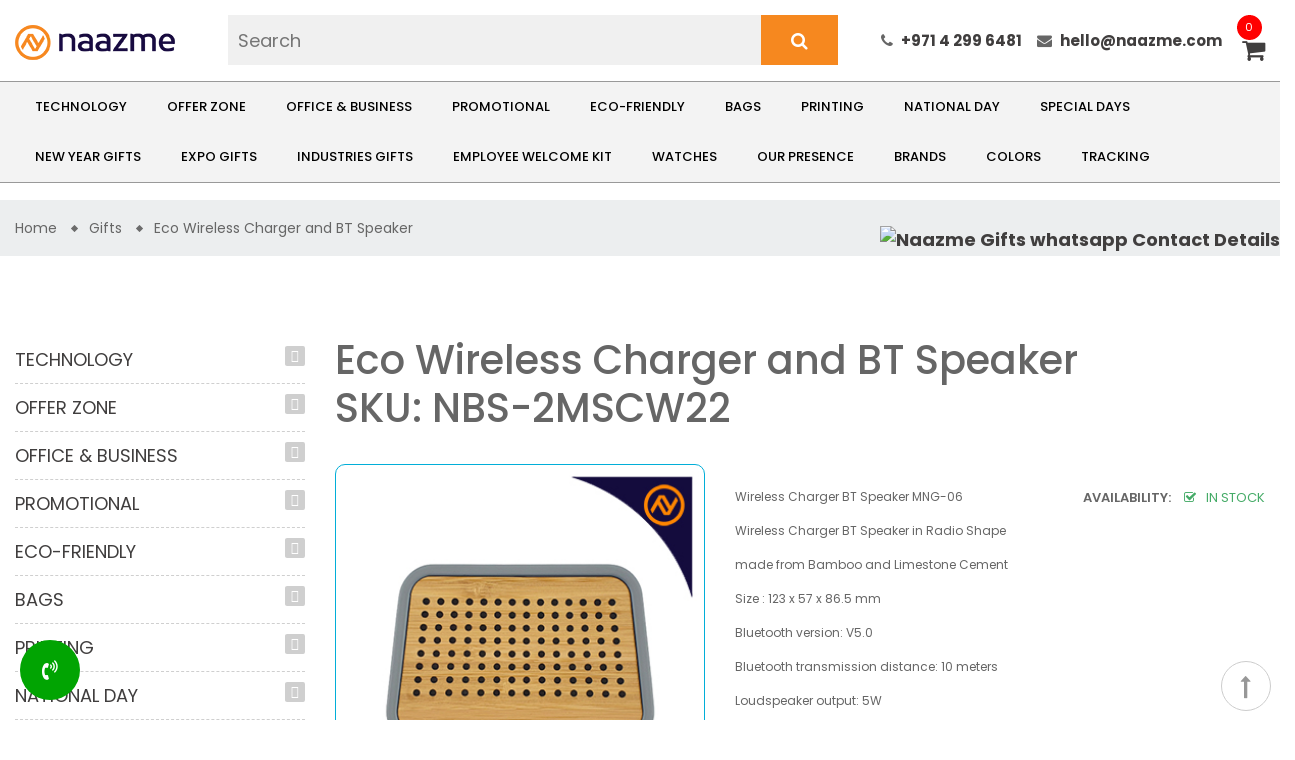

--- FILE ---
content_type: text/css
request_url: https://naazme.com/assets/libs/nivo-slider/css/style.css
body_size: 496
content:
.tiva-slideshow-wrapper{position:relative;overflow:hidden;z-index:9}.tiva-slideshow-wrapper .nivo-controlNav{font-size:0;position:absolute;bottom:30px;left:0;right:0;width:100%;z-index:9;text-align:center;padding:0}.tiva-slideshow-wrapper .nivo-controlNav .nivo-control{display:inline-block;vertical-align:middle;width:10px;height:10px;background-color:#ebebeb;border-radius:50px;margin:0 4px;cursor:pointer;font-size:0}.tiva-slideshow-wrapper .nivo-controlNav .nivo-control.active{background-color:#cfa15e}.tiva-slideshow-wrapper .nivo-directionNav a{display:block;width:40px;height:40px;background:url(arrows.png) no-repeat;text-indent:-9999px;border:0;opacity:0;-webkit-transition:all .2s ease-in-out;-moz-transition:all .2s ease-in-out;-o-transition:all .2s ease-in-out;transition:all .2s ease-in-out}.tiva-slideshow-wrapper:hover .nivo-directionNav a{opacity:1;z-index:99999}.tiva-slideshow-wrapper a.nivo-nextNav{background-position:-40px 0;right:15px}.tiva-slideshow-wrapper a.nivo-prevNav{left:15px}.tiva-slideshow-wrapper .tiva-caption{position:absolute;top:40%;left:0;right:0;margin:0 auto;text-align:center;z-index:9999}.tiva-slideshow-wrapper .nivoSlider .tiva-caption img{display:inline-block}.tiva-slideshow-wrapper .nivo-caption h3{margin:10px 0;padding:8px 0;text-transform:none;line-height:1.1}.tiva-slideshow-wrapper .nivo-caption p{margin:10px 0;padding:8px 0;line-height:1.1}.tiva-slideshow-wrapper .tiva-caption .very_large_60{font-size:60px;line-height:60px;color:#333;font-weight:700;margin-bottom:10px}.tiva-slideshow-wrapper .tiva-caption .very_large_30{color:#fff;font-size:30px;line-height:30px;font-weight:300;margin-bottom:10px}.tiva-slideshow-wrapper .tiva-caption .very_large_36{color:#fff;font-size:36px;line-height:36px;font-weight:700;margin-bottom:20px}.tiva-slideshow-wrapper .tiva-caption .very_large_48{color:#fff;font-size:48px;line-height:48px;font-weight:700;margin-bottom:20px}.tiva-slideshow-wrapper .tiva-caption .very_large_72{color:#fff;font-size:72px;line-height:72px;font-weight:700;margin-bottom:20px;text-transform:uppercase}.tiva-slideshow-wrapper .tiva-caption .very_large_72 span{font-weight:300;text-transform:none}.tiva-slideshow-wrapper .tiva-caption .medium_20{color:#fff;font-size:20px;line-height:20px;font-weight:300;margin-bottom:10px}.tiva-slideshow-wrapper .tiva-caption .medium_24{color:#fff;font-size:24px;line-height:24px;font-weight:300;margin-bottom:30px}.tiva-slideshow-wrapper .tiva-caption .medium_24.gray{color:#333}.tiva-slideshow-wrapper .tiva-caption .medium_24 span{color:#fff;font-size:24px;line-height:24px;font-weight:700;margin-bottom:10px;padding:10px 20px;border:2px solid #fff;display:inline-block}.tiva-slideshow-wrapper .tiva-caption .medium_yellow_16 span{font-size:16px;color:#fff;margin-bottom:25px;padding:2px 15px;background-color:#e6c302;display:inline-block;text-transform:uppercase;font-family:Poppins,sans-serif;position:relative}.tiva-slideshow-wrapper .tiva-caption .medium_16{font-size:16px;line-height:30px;color:#666;margin-bottom:40px}.tiva-slideshow-wrapper .tiva-caption .medium_white_18{font-size:18px;line-height:35px;color:#fff;margin:30px 0;text-align:center}.tiva-slideshow-wrapper .nivo-caption .top-bottom{-webkit-animation-name:bounceInDown;animation-name:bounceInDown;-webkit-animation-duration:1s;animation-duration:1s;-webkit-animation-timing-function:ease-in;animation-timing-function:ease-in;-webkit-animation-fill-mode:backwards;animation-fill-mode:backwards;-webkit-animation-iteration-count:none;animation-iteration-count:none}.tiva-slideshow-wrapper .nivo-caption .top-bottom.normal{-webkit-animation-duration:1.6s;animation-duration:1.6s}.tiva-slideshow-wrapper .nivo-caption .top-bottom.slow{-webkit-animation-duration:2.2s;animation-duration:2.2s}.tiva-slideshow-wrapper .nivo-caption .bottom-top{-webkit-animation-name:bounceInUp;animation-name:bounceInUp;-webkit-animation-duration:1s;animation-duration:1s;-webkit-animation-timing-function:ease-in;animation-timing-function:ease-in;-webkit-animation-fill-mode:backwards;animation-fill-mode:backwards;-webkit-animation-iteration-count:none;animation-iteration-count:none}.tiva-slideshow-wrapper .nivo-caption .bottom-top.normal{-webkit-animation-duration:1.6s;animation-duration:1.6s}.tiva-slideshow-wrapper .nivo-caption .bottom-top.slow{-webkit-animation-duration:2.2s;animation-duration:2.2s}.tiva-slideshow-wrapper .nivo-caption .left-right{-webkit-animation-name:bounceInLeft;animation-name:bounceInLeft;-webkit-animation-duration:1s;animation-duration:1s;-webkit-animation-timing-function:ease-in;animation-timing-function:ease-in;-webkit-animation-fill-mode:backwards;animation-fill-mode:backwards;-webkit-animation-iteration-count:none;animation-iteration-count:none}.tiva-slideshow-wrapper .nivo-caption .left-right.normal{-webkit-animation-duration:1.6s;animation-duration:1.6s}.tiva-slideshow-wrapper .nivo-caption .left-right.slow{-webkit-animation-duration:2.2s;animation-duration:2.2s}.tiva-slideshow-wrapper .nivo-caption .right-left{-webkit-animation-name:bounceInRight;animation-name:bounceInRight;-webkit-animation-duration:1s;animation-duration:1s;-webkit-animation-timing-function:ease-in;animation-timing-function:ease-in;-webkit-animation-fill-mode:backwards;animation-fill-mode:backwards;-webkit-animation-iteration-count:none;animation-iteration-count:none}.tiva-slideshow-wrapper .nivo-caption .right-left.normal{-webkit-animation-duration:1.6s;animation-duration:1.6s}.tiva-slideshow-wrapper .nivo-caption .right-left.slow{-webkit-animation-duration:2.2s;animation-duration:2.2s}.tiva-slideshow-wrapper .nivo-caption .roll{-webkit-animation-name:rollIn;animation-name:rollIn;-webkit-animation-duration:1s;animation-duration:1s;-webkit-animation-timing-function:ease-in;animation-timing-function:ease-in;-webkit-animation-fill-mode:backwards;animation-fill-mode:backwards;-webkit-animation-iteration-count:none;animation-iteration-count:none}.tiva-slideshow-wrapper .nivo-caption .roll.normal{-webkit-animation-duration:1.6s;animation-duration:1.6s}.tiva-slideshow-wrapper .nivo-caption .roll.slow{-webkit-animation-duration:2.2s;animation-duration:2.2s}.tiva-slideshow-wrapper .nivo-caption .zoom{-webkit-animation-name:zoomIn;animation-name:zoomIn;-webkit-animation-duration:1s;animation-duration:1s;-webkit-animation-timing-function:ease-in;animation-timing-function:ease-in;-webkit-animation-fill-mode:backwards;animation-fill-mode:backwards;-webkit-animation-iteration-count:none;animation-iteration-count:none}.tiva-slideshow-wrapper .nivo-caption .zoom.normal{-webkit-animation-duration:1.6s;animation-duration:1.6s}.tiva-slideshow-wrapper .nivo-caption .zoom.slow{-webkit-animation-duration:2.2s;animation-duration:2.2s}.tiva-slideshow-wrapper .nivo-caption .rotate{-webkit-animation-name:rotateIn;animation-name:rotateIn;-webkit-animation-duration:1s;animation-duration:1s;-webkit-animation-timing-function:ease-in;animation-timing-function:ease-in;-webkit-animation-fill-mode:backwards;animation-fill-mode:backwards;-webkit-animation-iteration-count:none;animation-iteration-count:none}.tiva-slideshow-wrapper .nivo-caption .rotate.normal{-webkit-animation-duration:1.6s;animation-duration:1.6s}.tiva-slideshow-wrapper .nivo-caption .rotate.slow{-webkit-animation-duration:2.2s;animation-duration:2.2s}.tiva-slideshow-wrapper .nivo-caption .flip-x{-webkit-animation-name:flipInX;animation-name:flipInX;-webkit-animation-duration:1s;animation-duration:1s;-webkit-animation-timing-function:ease-in;animation-timing-function:ease-in;-webkit-animation-fill-mode:backwards;animation-fill-mode:backwards;-webkit-animation-iteration-count:none;animation-iteration-count:none}.tiva-slideshow-wrapper .nivo-caption .flip-x.normal{-webkit-animation-duration:1.6s;animation-duration:1.6s}.tiva-slideshow-wrapper .nivo-caption .flip-x.slow{-webkit-animation-duration:2.2s;animation-duration:2.2s}.tiva-slideshow-wrapper .nivo-caption .flip-y{-webkit-animation-name:flipInY;animation-name:flipInY;-webkit-animation-duration:1s;animation-duration:1s;-webkit-animation-timing-function:ease-in;animation-timing-function:ease-in;-webkit-animation-fill-mode:backwards;animation-fill-mode:backwards;-webkit-animation-iteration-count:none;animation-iteration-count:none}.tiva-slideshow-wrapper .nivo-caption .flip-y.normal{-webkit-animation-duration:1.6s;animation-duration:1.6s}.tiva-slideshow-wrapper .nivo-caption .flip-y.slow{-webkit-animation-duration:2.2s;animation-duration:2.2s}.nivo-directionNav{display:none}

--- FILE ---
content_type: text/css
request_url: https://naazme.com/assets/css/product-slider.css
body_size: -108
content:


.clearout {
height:20px;
clear:both;
}

#flexiselDemo1, #flexiselDemo2, #flexiselDemo3 {
display:block;
}

.nbs-flexisel-container {
    position:relative;
    max-width:100%;
}
.nbs-flexisel-ul {
    position:relative;
    width:999999999px;
    margin:0px;
    padding:0px;
    list-style-type:none;   
}

.nbs-flexisel-inner {
    overflow:hidden;
    float:left;
    width:100%;
}

.nbs-flexisel-item {
    float:left;
    margin-right: 0px;
    padding:0px;
    position:relative;
}
.nbs-flexisel-item img {
    position: relative;
/*    width:100%;
*/    height:100%;
}

/*** Navigation ***/

.nbs-flexisel-nav-left,
.nbs-flexisel-nav-right {
    width: 32px;
    height: 45px; 
    position: absolute;
    cursor: pointer;
    z-index: 10;
   margin-top:-22PX;
}

.nbs-flexisel-nav-left,
.nbs-flexisel-nav-right:hover{opacity:1;} 

.nbs-flexisel-nav-left {
    left: 15px;
    background: url(../images/button-previous.png) no-repeat;  
}

.nbs-flexisel-nav-right {
    right: 15px;
    background: url(../images/button-next.png) no-repeat;
}

--- FILE ---
content_type: text/css
request_url: https://naazme.com/assets/css/style.v1.6.css
body_size: 19276
content:
* {
    margin: 0;
    padding: 0;
}
body {
    font-family: Poppins, sans-serif;
    font-size: 18px;
    color: #666;
    font-display: swap;
}

.width-100 {
    width: 100%;
}
.content-data {
    -ms-flex: 1;
    flex: 1;
}
#about-us #main,
#contact #main,
#page-404 #main,
.product-cart #main,
.product-checkout #main,
.user-acount #main,
.user-reset-password #main {
    margin: 5rem 0;
}
.blog .page-list {
    margin-top: 3rem;
}
.ratings {
    border: none;
    float: left;
}
.ratings input {
    display: none;
}
.ratings label:before {
    margin: 4px;
    font-size: 12px;
    font-family: FontAwesome;
    display: inline-block;
    content: "\f005";
    cursor: pointer;
}
.ratings .half:before {
    content: "\f089";
    position: absolute;
}
.ratings label {
    color: #ddd;
    float: right;
    margin: -3px;
    overflow: hidden;
    margin-top: 2px;
}
.ratings:not(:checked) > label:hover,
.ratings:not(:checked) > label:hover ~ label,
.ratings > input:checked ~ label {
    color: #f7bc3d;
}
.ratings > input:checked + label:hover,
.ratings > input:checked ~ label:hover,
.ratings > input:checked ~ label:hover ~ label,
.ratings > label:hover ~ input:checked ~ label {
    color: #ffed85;
}
.form-control:focus,
.form-control:hover,
textarea:focus,
textarea:hover {
    border: 1px solid #909090;
}
.form-control:focus {
    box-shadow: none;
}
#tiva-copyright span {
    line-height: 2;
}
.owl-carousel .owl-nav {
    opacity: 0;
    display: block;
}
.owl-carousel .owl-next i {
    margin-right: -3px;
}
.owl-carousel .owl-pre i {
    margin-left: -3px;
}
.color.red {
    background-color: red;
}
.color.green {
    background-color: green;
}
.color.blue {
    background-color: #00f;
}
.color.white {
    background-color: #faebd7;
}
.color.yellow {
    background-color: #ff0;
}
.color.black {
    background-color: #000;
}
.color.gold {
    background-color: #ffd700;
}
.color.camel {
    background-color: #c19a6b;
}
.color.orange {
    background-color: #f39c11;
}
.color.blue {
    background-color: #219dc6;
}
.color.green {
    background-color: #82cb55;
}
.color.yellow {
    background-color: #f1ef3a;
}
.color.brown {
    background-color: #7a4040;
}
.color.pink {
    background-color: #f780c0;
}
.quantity {
    float: left;
    margin-top: 4px;
}
.quantity span.control-label {
    float: left;
    margin-top: 14px;
    margin-right: 10px;
    color: #666;
}
.quantity .form-control:not(:first-child):not(:last-child) {
    border-radius: 5px 0 0 5px;
    text-align: center;
}
.quantity .form-control {
    width: 70px;
    height: 44px;
    float: left;
}
.quantity .input-group-btn-vertical {
    width: 21px;
    height: 44px;
    display: inline-block;
    margin-top: 0 !important;
}
.quantity .input-group-btn-vertical .btn {
    border-color: #dfdfdf;
    background: #fff;
    width: 22px;
    height: 22px;
    line-height: 22px;
    text-align: center;
    padding: 0;
    color: #898989;
}
.quantity .input-group-btn-vertical .btn:hover {
    background: #343434;
    color: #fff;
    border: #343434;
}
.quantity .input-group-btn-vertical .btn.bootstrap-touchspin-up {
    border-radius: 0 3px 0 0;
}
.quantity .input-group-btn-vertical .btn.bootstrap-touchspin-down {
    border-radius: 0 0 3px 0;
}
.quantity .input-group-btn-vertical i.material-icons.touchspin-up:before {
    content: "+";
}
.quantity .input-group-btn-vertical i.material-icons.touchspin-down:before {
    content: "-";
}
.title-page {
    color: #222;
    font-size: 26px;
    font-weight: 700;
    margin-top: 0;
    margin-bottom: 3rem;
}
.ml-3 {
    margin-left: 0 !important;
}
.submit input {
    background: #878787;
    color: #fff;
    text-transform: uppercase;
    font-size: 11px;
    font-weight: 500;
    border-radius: 23px;
    padding: 9px 25px;
}
.submit input:hover {
    background: #343434;
}
.btn-group i {
    color: #94cdd5;
    margin-right: 10px;
    font-size: 20px;
    vertical-align: bottom;
}
.btn-group a {
    margin-right: 30px;
    text-transform: uppercase;
}
a {
    color: #403e3e;
}
a:hover {
    text-decoration: none;
    color: #222;
}
#list .item .product-miniature .product-description .product-groups .product-title a {
    color: #666;
    font-weight: 500;
}
#list .item .product-miniature .product-description .product-groups .product-title a:hover {
    text-decoration: none;
    color: #222;
}
#customer-form .form-group {
    font-size: 14px;
}
#customer-form .text-muted,
#customer-form em {
    font-size: 12px;
    margin-top: 3px;
    display: inline-block;
}
#customer-form .form-control-label {
    text-align: left;
    font-size: 14px;
    margin-bottom: 0;
    color: #666;
}
#customer-form .form-control-label:after {
    content: "*";
    color: red;
    font-size: 14px;
    position: relative;
    line-height: 12px;
}
#customer-form .form-control {
    padding: 8px 18px;
    border-color: #eee;
    font-size: 14px;
}
#customer-form .form-control:focus,
#customer-form .form-control:hover {
    border-color: #909090;
    background: #fff;
}
#customer-form .input-group.js-parent-focus .btn {
    padding: 8.5px 13px;
    border-radius: 0;
    color: #222;
}
#customer-form .desc-password {
    margin: 2rem 0 1.5rem;
    font-size: 14px;
    margin-left: -15px;
}
#customer-form .check {
    margin-top: 4px;
    margin-right: 5px;
    flex: 1;
}
#customer-form .form-group:nth-child(5) {
    margin-bottom: 10px;
}
#customer-form .form-group:nth-child(5) .col-md-6 .form-control {
    margin-bottom: 5px;
}
.user-register #main .custom-checkbox {
    position: relative;
}
.user-register #main .custom-checkbox input {
    margin-top: 2px;
    left: 0;
    position: absolute;
}
.user-register #main .custom-checkbox label {
    margin-left: 20px;
}
.tiva-toggle:hover .dropdown-content {
    display: block;
}
.spacing-10 .row > [class*=" col-"] {
    padding-left: 5px !important;
    padding-right: 5px !important;
    padding-bottom: 10px !important;
}
.owl-nav {
    text-align: center;
}
.owl-nav .owl-next,
.owl-nav .owl-prev {
    color: #7a7a7a;
    font-size: 16px;
    background: #fff;
    display: inline-block;
    cursor: pointer;
    border-radius: 50%;
    line-height: 40px;
    width: 40px;
    height: 40px;
    border: 1px solid #e6e6e6;
    transition: all 0.35s ease;
}
.owl-nav .owl-next:hover,
.owl-nav .owl-prev:hover {
    border: 1px solid transparent;
    background: #7a7a7a;
    color: #fff;
}
.block .contact-content i {
    margin-right: 16px;
    font-size: 17px;
    color: #fff;
    width: 17px;
}
.block .contact-content .m-bottom {
    margin-bottom: 1rem;
}
.block .contact-content .mr-2 {
    font-weight: 700;
    color: #fff;
    float: left;
    margin-bottom: 0;
}
.block .contact-content div {
    margin-bottom: 1rem;
}
.block .contact-content div div {
    margin-bottom: 0.5rem;
}
.block .contact-content div .email {
    padding-right: 25px;
    border-right: 1px solid #ccc;
}
.block .contact-content .phone-support {
    margin-left: 25px;
}
.title-block {
    font-family: Poppins, sans-serif;
    font-weight: 740;
    font-size: 1.8rem;
    color: #222;
    margin-bottom: 1.8rem;
    line-height: 1.5;
    text-transform: uppercase;
    text-align: center;
    display: none;
}
.title-product h2 {
    font-size: 26px;
    font-weight: 700;
    color: #222;
    text-transform: inherit;
    text-align: left;
    margin-bottom: 0;
    font-family: Poppins, sans-serif;
    line-height: 1.5;
    text-transform: uppercase;
}
.title-product p {
    font-size: 11px;
    color: #a0a0a0;
    text-transform: uppercase;
}
.spacing-10 .block .effect:hover span {
    color: #a8a8aa;
}
.spacing-10 .block .effect span {
    position: absolute;
    font-size: 28px;
    text-transform: uppercase;
    font-weight: 900;
    display: block;
    margin-left: 3rem;
    margin-top: 2rem;
    color: #7d7d7d;
    z-index: 1;
}
.content-showmore button {
    border: 1px solid #ccc;
    border-radius: 21px;
    font-size: 11px;
    text-transform: uppercase;
    padding: 10px 41px;
    background: #343434;
    font-weight: 500;
    color: #fff;
}
.content-showmore button:hover {
    transform: scale(1.1, 1.1);
    background: #909090;
    border-color: #909090;
    color: #fff;
}
.arrow.collapsed .zmdi-minus {
    display: none;
}
.arrow.collapsed .zmdi-plus {
    display: block;
}
.collapse-icons[aria-expanded="true"] {
    background: #ff5151;
}
.arrow {
    position: absolute;
    right: 0;
    top: 10px;
    width: 20px;
    height: 20px;
    text-align: center;
    line-height: 20px;
    color: #fff;
    border-radius: 2px;
    background: #cfcfcf;
    color: #fff;
    z-index: 9;
    cursor: pointer;
}
.arrow:hover {
    background: #ff5151;
}
.arrow .zmdi-minus {
    font-size: 13px;
    margin-top: 3px;
    display: block;
}
.arrow .zmdi-plus {
    font-size: 13px;
    margin-top: 3px;
}
li {
    list-style: none;
}
.block-cart .dropdown-content {
    position: absolute;
    z-index: 999999;
    display: none;
    padding-top: 45px;
    right: 16px;
    -webkit-transition: opacity 0.3s linear 0;
    transition: opacity 0.3s linear 0;
}
.block-cart .dropdown-content .cart-content {
    padding: 20px;
    background: #fff;
    box-shadow: 1px 0 10px rgba(0, 0, 0, 0.35);
    border-radius: 3px;
    width: 380px;
}
.block-cart .dropdown-content .cart-content table {
    table-layout: fixed;
    width: 100%;
}
.block-cart .dropdown-content .cart-content table tr {
    border-bottom: 1px dashed #a7a7a7;
    padding-bottom: 20px;
    margin-bottom: 20px;
    display: block;
}
.block-cart .dropdown-content .cart-content table tr:last-child {
    border: none;
    padding-bottom: 0;
    margin-bottom: 10px;
}
.block-cart .dropdown-content .cart-content table tr .product-image {
    width: 105px;
}
.block-cart .dropdown-content .cart-content table tr .product-image img {
    border: 1px solid rgba(0, 0, 0, 0.1);
    width: 90px;
    margin-right: 15px;
    border-radius: 10%;
}
.block-cart .dropdown-content .cart-content table tr td {
    vertical-align: top;
}
.block-cart .dropdown-content .cart-content table tr .product-name {
    font-size: 14px;
    margin-bottom: 8px;
    width: 208px;
    color: #222;
    font-weight: 600;
}
.block-cart .dropdown-content .cart-content table tr .product-name:hover {
    opacity: 0.8;
}
.block-cart .dropdown-content .cart-content table tr .product-price {
    font-weight: 600;
    color: #222;
    font-size: 14px;
}
.block-cart .dropdown-content .cart-content .remove:hover i {
    opacity: 0.8;
}
.block-cart .dropdown-content .cart-content .remove i {
    margin-left: 12px;
    color: #666;
    font-size: 20px;
}
.block-cart .dropdown-content .cart-content .total {
    font-size: 14px;
    color: #222;
    font-weight: 700;
    text-transform: uppercase;
}
.block-cart .dropdown-content .cart-content .total td:last-child {
    float: right;
    margin-top: -20px;
    font-size: 16px;
}
.block-cart .dropdown-content .cart-content .cart-button {
    margin: 5px 0;
}
.block-cart .dropdown-content .cart-content .cart-button a {
    padding: 9px 25px;
    font-size: 11px;
    font-weight: 500;
    border-radius: 18px;
    border-radius: 18px;
    background: #343434;
    border-color: transparent;
    color: #fff;
    text-transform: uppercase;
}
.block-cart .dropdown-content .cart-content .cart-button a:hover {
    background: #ff5151;
}
.block-cart .dropdown-content .cart-content .cart-button a:first-child {
    margin-right: 15px;
}
#page-preloader {
    position: fixed;
    top: 0;
    left: 0;
    right: 0;
    bottom: 0;
    background-color: #fff;
    z-index: 9999999;
}
#page-preloader .page-loading {
    position: absolute;
    top: 50%;
    left: 40%;
    margin-left: 10%;
    -webkit-transform: translate3d(-50%, -50%, 0);
    -moz-transform: translate3d(-50%, -50%, 0);
    -ms-transform: translate3d(-50%, -50%, 0);
    -o-transform: translate3d(-50%, -50%, 0);
    transform: translate3d(-50%, -50%, 0);
}
#page-preloader .page-loading .dot {
    width: 24px;
    height: 24px;
    background: #e8e8e8;
    border-radius: 100%;
    display: inline-block;
    animation: load_page 1s infinite;
}
#page-preloader .page-loading .dot:nth-child(1) {
    animation-delay: 0.1s;
    background: #e8e8e8;
}
#page-preloader .page-loading .dot:nth-child(2) {
    animation-delay: 0.2s;
    background: #d7d7d7;
}
#page-preloader .page-loading .dot:nth-child(3) {
    animation-delay: 0.3s;
    background: #bdbdbd;
}
#page-preloader .page-loading .dot:nth-child(4) {
    animation-delay: 0.4s;
    background: #a0a0a0;
}
#page-preloader .page-loading .dot:nth-child(5) {
    animation-delay: 0.5s;
    background: #717171;
}
@-moz-keyframes load_page {
    0% {
        transform: scale(1);
    }
    50% {
        opacity: 0.3;
        transform: scale(2);
    }
    100% {
        transform: scale(1);
    }
}
@-webkit-keyframes load_page {
    0% {
        transform: scale(1);
    }
    50% {
        opacity: 0.3;
        transform: scale(2);
    }
    100% {
        transform: scale(1);
    }
}
@-o-keyframes load_page {
    0% {
        transform: scale(1);
    }
    50% {
        opacity: 0.3;
        transform: scale(2);
    }
    100% {
        transform: scale(1);
    }
}
@keyframes load_page {
    0% {
        transform: scale(1);
    }
    50% {
        opacity: 0.3;
        transform: scale(2);
    }
    100% {
        transform: scale(1);
    }
}
#tiva-searchBox {
    z-index: 9999;
    position: fixed;
    width: 100%;
    height: 100%;
    right: -20%;
    top: 0;
    visibility: hidden;
    opacity: 0;
    transition: all 0.5s cubic-bezier(0.25, 0.46, 0.45, 0.94);
    background: rgba(255, 255, 255, 0.95);
}
#tiva-searchBox .tiva-seachBoxClose {
    position: fixed;
    top: 30px;
    right: 30px;
    color: #222;
    cursor: pointer;
}
#tiva-searchBox .tiva-seachBoxClose i {
    font-size: 2.8rem;
}
#tiva-searchBox .tiva-seachBoxInner .title-search {
    color: #222;
    text-transform: uppercase;
    font-family: Poppins, sans-serif;
    margin-bottom: 5px;
}
#tiva-searchBox .tiva-seachBoxInner .title-search i {
    font-size: 3.2rem;
}
#tiva-searchBox .tiva-seachBoxInner .title-search span {
    font-size: 2.3rem;
    font-weight: 700;
    display: block;
    margin-top: 14px;
    font-family: Poppins, sans-serif;
}
#tiva-searchBox .tiva-seachBoxInner .description {
    font-size: 11px;
    font-weight: 500;
    text-transform: uppercase;
    color: #666;
    margin-bottom: 4.5rem;
    margin-left: auto;
    margin-right: auto;
    max-width: 450px;
    line-height: 21px;
}
#tiva-searchBox .tiva-seachBoxInner #search form {
    box-shadow: none;
    position: relative;
    width: 100%;
    background: 0 0;
    border: none;
}
#tiva-searchBox .tiva-seachBoxInner #search form .ui-autocomplete-input {
    padding: 10px 15px;
    font-size: 14px;
    border-bottom: 1px solid #d0d0d0;
    text-align: center;
    color: #919191;
    width: 100%;
    max-width: inherit;
    border: none;
    border-bottom: 1px solid #d0d0d0;
    overflow: hidden;
    transition: all 0.4s ease-in-out;
    margin-bottom: 2rem;
    font-weight: 700;
    text-transform: uppercase;
    font-family: Poppins, sans-serif;
}
#tiva-searchBox .tiva-seachBoxInner #search form button {
    background: #3c3838;
    color: #fff;
    border: 1px solid;
    padding: 13px 54px;
    border-radius: 35px;
    text-transform: uppercase;
    font-size: 12px;
    font-weight: 700;
    font-family: Poppins, sans-serif;
    transition: all 0.35s ease;
    cursor: pointer;
}
#tiva-searchBox .tiva-seachBoxInner #search form button:hover {
    background: #ff5151;
}
#block_price_filter .tiva-filter .filter-item {
    margin-bottom: 30px;
}
#block_price_filter .tiva-filter .price-filter {
    margin-bottom: 40px;
}
#block_price_filter .tiva-filter .manufacturer-filter ul li span {
    cursor: pointer;
}
#block_price_filter .tiva-filter .name-filter input {
    width: 100%;
    padding: 3px 10px;
    font-weight: 200;
    opacity: 0.7;
}
#block_price_filter .tiva-filter .filter-button {
    margin-top: -5px;
}
#block_price_filter .tiva-filter .filter-button span {
    background: #95bfe2;
    color: #fff;
    padding: 5px 12px;
    cursor: pointer;
}
#block_price_filter .tiva-filter .filter-button span:first-child {
    margin-right: 10px;
}
#block_price_filter .tiva-filter .filter-button span:hover {
    background: #f65b47;
}
#block_price_filter .tiva-filter label {
    line-height: 35px;
}
#block_price_filter .jslider .jslider-label-to,
#block_price_filter .jslider-label span {
    display: none !important;
}
#block_price_filter span.jslider.jslider_plastic .jslider-bg i.f {
    background: #e1e1e1;
    height: 7px;
    width: 100% !important;
    left: 0;
    -webkit-border-radius: 20px;
    -moz-border-radius: 20px;
    -ms-border-radius: 20px;
    -o-border-radius: 20px;
    border-radius: 22px;
}
#block_price_filter span.jslider.jslider_plastic .jslider-bg i.v {
    background: #000;
    height: 6px;
    -webkit-border-radius: 0;
    -moz-border-radius: 0;
    -ms-border-radius: 0;
    -o-border-radius: 0;
    border-radius: 0;
}
#block_price_filter span.jslider.jslider_plastic .jslider-bg i.l,
#block_price_filter span.jslider.jslider_plastic .jslider-bg i.r {
    display: none;
}
#block_price_filter span.jslider.jslider_plastic .jslider-pointer {
    background: #000;
    width: 20px;
    height: 20px;
    top: -7px;
    -webkit-border-radius: 50%;
    -moz-border-radius: 50%;
    -ms-border-radius: 50%;
    -o-border-radius: 50%;
    border-radius: 50%;
}
#block_price_filter span.jslider.jslider_plastic .jslider-value {
    float: left;
    margin-left: -5px !important;
    margin-top: 36px;
    font-size: 14px;
    color: #222;
    background: 0 0;
}
#block_price_filter span.jslider.jslider_plastic .jslider-value.jslider-value-to {
    float: right;
    margin-right: -10px;
}
#block_price_filter .layout-slider {
    width: 95% !important;
    padding-left: 5px;
}
#block_price_filter .sidebar .block .title_block {
    font-size: 18px;
    margin-bottom: 10px;
    text-transform: uppercase;
}
.acount[aria-expanded="true"] {
    color: #222;
}
.acount[aria-expanded="true"] span {
    color: #343434 !important;
}
.header-top {
    width: 100%;
    margin: 0 auto;
    z-index: 100;
    background: #fff;
    -webkit-box-shadow: 0 0 20px 0 rgba(0, 0, 0, 0.15);
    -moz-box-shadow: 0 0 20px 0 rgba(0, 0, 0, 0.15);
    -ms-box-shadow: 0 0 20px 0 rgba(0, 0, 0, 0.15);
    -o-box-shadow: 0 0 20px 0 rgba(0, 0, 0, 0.15);
    box-shadow: 0 0 20px 0 rgba(0, 0, 0, 0.15);
    position: absolute;
}
.header-top .myaccount-title {
    position: relative;
    cursor: pointer;
}
#acount,
#currency,
#language {
    position: absolute;
    top: 4.1rem;
    right: 0;
    z-index: 1000;
    float: left;
    width: 14rem;
    padding: 0;
    margin: 0;
    font-size: 1rem;
    color: #292b2c;
    text-align: left;
    list-style: none;
    background-color: #fff;
    background-clip: padding-box;
    border: 1px solid rgba(0, 0, 0, 0.15);
    border-radius: 0.25rem;
    box-shadow: 1px 0 10px rgba(0, 0, 0, 0.35);
}
#acount .account-list-content div,
#currency .account-list-content div,
#language .account-list-content div {
    border-bottom: 1px solid #eee;
    text-align: left;
    color: #666;
    font-weight: 400;
    padding: 10px 13px;
}
#acount .account-list-content div a,
#currency .account-list-content div a,
#language .account-list-content div a {
    color: #676767;
    text-transform: capitalize;
    font-size: 12px;
}
#acount .account-list-content div a:hover,
#currency .account-list-content div a:hover,
#language .account-list-content div a:hover {
    color: #222;
    font-weight: 500;
}
#acount .account-list-content div a i,
#currency .account-list-content div a i,
#language .account-list-content div a i {
    vertical-align: middle;
    text-align: center;
    margin-right: 10px;
    width: 12px;
}
#acount .account-list-content #desktop_currency_selector,
#currency .account-list-content #desktop_currency_selector,
#language .account-list-content #desktop_currency_selector {
    margin-bottom: -2rem;
}
#acount .account-list-content #desktop_currency_selector:hover a,
#currency .account-list-content #desktop_currency_selector:hover a,
#language .account-list-content #desktop_currency_selector:hover a {
    color: inherit;
}
#acount .account-list-content #desktop_currency_selector,
#acount .account-list-content #desktop_language_selector,
#currency .account-list-content #desktop_currency_selector,
#currency .account-list-content #desktop_language_selector,
#language .account-list-content #desktop_currency_selector,
#language .account-list-content #desktop_language_selector {
    border: none;
}
#acount .account-list-content #desktop_currency_selector ul,
#acount .account-list-content #desktop_language_selector ul,
#currency .account-list-content #desktop_currency_selector ul,
#currency .account-list-content #desktop_language_selector ul,
#language .account-list-content #desktop_currency_selector ul,
#language .account-list-content #desktop_language_selector ul {
    margin: 11px 0;
}
#acount .account-list-content #desktop_currency_selector ul li,
#acount .account-list-content #desktop_language_selector ul li,
#currency .account-list-content #desktop_currency_selector ul li,
#currency .account-list-content #desktop_language_selector ul li,
#language .account-list-content #desktop_currency_selector ul li,
#language .account-list-content #desktop_language_selector ul li {
    display: inline-block;
    width: 2.5rem;
    height: 2.5rem;
    line-height: 2.3rem;
    text-align: center;
    border-radius: 50%;
    margin-right: 0.3rem;
    font-family: Poppins, sans-serif;
    text-transform: uppercase;
    border: 1px solid #d8d8d8;
    background: 0 0;
}
#acount .account-list-content #desktop_currency_selector ul li:hover,
#acount .account-list-content #desktop_language_selector ul li:hover,
#currency .account-list-content #desktop_currency_selector ul li:hover,
#currency .account-list-content #desktop_language_selector ul li:hover,
#language .account-list-content #desktop_currency_selector ul li:hover,
#language .account-list-content #desktop_language_selector ul li:hover {
    border: 1px solid #e5e5e5;
    background: #e5e5e5;
}
#search_widget form {
    position: relative;
    position: relative;
    border: 1px solid #e5e5e5;
    border-radius: 20px;
    overflow: hidden;
    width: 48%;
    background: #e5e5e5;
    margin-right: 30px;
}
#search_widget form input {
    width: 100%;
    background: #e5e5e5;
    height: 40px;
    text-align: left;
    border-bottom: 0;
    padding: 9px 40px 9px 15px;
    border: none;
    overflow: hidden;
    font-size: 11px;
    transition: all 0.4s ease-in-out;
}
#search_widget form button {
    position: absolute;
    right: 11px;
    border: none;
    background: no-repeat;
    top: 0;
    cursor: pointer;
}
#search_widget form button i {
    line-height: 40px;
    color: #676767;
}
#search_widget #block_myaccount_infos .myaccount-title .fa-user {
    font-size: 14px;
    vertical-align: middle;
    width: 21px;
    height: 21px;
    border-radius: 50%;
    background: #676767;
    color: #fff;
    line-height: 21px;
    text-align: center;
}
#search_widget #block_myaccount_infos .myaccount-title .fa-angle-down,
#search_widget #block_myaccount_infos .myaccount-title span {
    font-size: 12px;
}
#search_widget #block_myaccount_infos .myaccount-title .acount:hover {
    font-weight: 400;
}
.desktop_cart .header-cart {
    position: relative;
    padding-left: 18px;
    border-left: 1px solid #d4d4d4;
    color: #666;
    text-align: center;
    cursor: pointer;
    line-height: 1px;
    margin-left: 16px;
}
.desktop_cart .header-cart span {
    position: absolute;
    top: -18px;
    left: 20px;
    padding: 0 5px;
    width: 19px;
    height: 19px;
    line-height: 19px;
    background: #ff5151;
    color: #fff;
    -webkit-border-radius: 50%;
    -moz-border-radius: 50%;
    -ms-border-radius: 50%;
    -o-border-radius: 50%;
    border-radius: 50%;
    text-align: center;
}
.desktop_cart .header-cart i {
    font-size: 21px;
    color: #222;
}
.desktop_cart .header-cart i:hover .dropdown-content {
    display: block !important;
}
.main-menu .menu {
    text-align: center;
    padding: 0;
}
.main-menu .menu .menu-top > li > a:after,
.main-menu .menu .menu-top > li > a:before {
    content: "";
    background: #222;
    bottom: 0;
    position: absolute;
    display: block;
    width: 0;
    height: 4px;
    transition: width 0.2s ease;
}
.main-menu .menu .menu-top > li:hover > a:after,
.main-menu .menu .menu-top > li:hover > a:before {
    width: 50%;
}
.main-menu .menu .menu-top > li:hover > a:before {
    left: 50%;
}
.main-menu .menu .menu-top > li:hover > a:after {
    right: 50%;
}
.main-menu .menu .menu-top > .nav-link > a:after,
.main-menu .menu .menu-top > .nav-link > a:before {
    content: "";
    background: #222;
    bottom: 0;
    position: absolute;
    display: block;
    width: 50%;
    height: 4px;
    transition: width 0.2s ease;
}
.main-menu .menu .menu-top > .nav-link > a:before {
    left: 50%;
}
.main-menu .menu .menu-top > .nav-link > a:after {
    right: 50%;
}
.main-menu .menu .menu-top {
    position: relative;
    margin: 0;
}
.main-menu .menu .menu-top li {
    display: inline-block;
    list-style: none;
    position: relative;
    padding: 0 10px;
    text-transform: uppercase;
}
.main-menu .menu .menu-top li:hover .dropdown-menu {
    width: 220px;
    display: block;
}
.main-menu .menu .menu-top li:nth-child(3) .dropdown-menu {
    left: -14.5rem;
    width: 775px;
}
.main-menu .menu .menu-top li .parent {
    display: block;
    font-family: Poppins, sans-serif;
    font-size: 0.8rem;
    line-height: 1;
    transition: all 0.5s ease;
    white-space: nowrap;
    background-color: transparent;
    color: #2f2a2a;
    text-transform: uppercase;
    font-weight: 600;
    position: relative;
    padding: 49px 0;
}
.main-menu .menu .menu-top li .dropdown-menu {
    position: absolute;
    border: none;
    margin-top: 0;
    padding-top: 0;
    padding-bottom: 0;
    margin-left: 20px;
    box-shadow: 0 0 20px 0 rgba(0, 0, 0, 0.15);
    border-radius: 0;
}
.main-menu .menu .menu-top li .dropdown-menu ul {
    padding: 0;
    text-align: left;
}
.main-menu .menu .menu-top li .dropdown-menu ul .item {
    display: block;
    border-top: 1px solid #eee;
}
.main-menu .menu .menu-top li .dropdown-menu ul .item:first-child {
    border-top: 0;
}
.main-menu .menu .menu-top li .dropdown-menu ul .item:hover {
    background: #eee;
}
.main-menu .menu .menu-top li .dropdown-menu ul .item:hover a {
    color: #848484 !important;
    font-weight: 400;
}
.main-menu .menu .menu-top li .dropdown-menu ul .item a {
    padding: 15px 0;
    display: block;
    font-size: 13px;
    color: #848484;
    text-transform: capitalize;
}
.main-menu .menu .menu-top li .dropdown-menu ul .item .dropdown-menu {
    left: inherit;
    top: inherit;
    float: none;
    font-size: 1.1rem;
    border: none;
    color: #666;
    display: block;
    margin-left: -13px;
}
.main-menu .menu .menu-top li .dropdown-menu ul .item .dropdown-menu ul {
    display: flex;
    -webkit-flex-wrap: wrap;
    -ms-flex-wrap: wrap;
    flex-wrap: wrap;
    margin-right: -15px;
    margin-left: -15px;
}
.main-menu .menu .menu-top li .dropdown-menu ul .item .dropdown-menu ul li {
    padding: 0 15px;
}
.main-menu .menu .menu-top li .dropdown-menu ul .item .dropdown-menu ul li:hover {
    background: 0 0;
}
.main-menu .menu .menu-top li .dropdown-menu ul .item .dropdown-menu ul li .menu-title {
    color: #000;
    font-weight: 700;
    font-family: Poppins, sans-serif;
    text-transform: uppercase;
    font-size: 14px;
    margin-bottom: 10px;
    padding-bottom: 0;
    display: block;
    border-bottom: none;
    margin-top: 43px;
}
.main-menu .menu .menu-top li .dropdown-menu ul .item .dropdown-menu ul li .menu-content ul {
    padding-top: 5px;
}
.main-menu .menu .menu-top li .dropdown-menu ul .item .dropdown-menu ul li .menu-content ul li:last-child a {
    border: none;
}
.main-menu .menu .menu-top li .dropdown-menu ul .item .dropdown-menu ul li .menu-content ul li a {
    color: #01aed8;
    text-transform: capitalize;
    font-size: 13px;
    padding: 12px 0;
    border-bottom: 1px solid #eee;
    display: inline-block;
    width: 216px;
}
.main-menu .menu .menu-top li .dropdown-menu ul .item .dropdown-menu ul li .menu-content ul li:hover a {
    color: #01aed8 !important;
    font-weight: 500;
}
.main-menu .menu .menu-top li .dropdown-menu ul .item .dropdown-tab {
    padding-left: 25px;
    padding-right: 25px;
}
.main-menu .menu .menu-top li .dropdown-menu ul .group {
    background: 0 0 !important;
}
.main-menu .menu .menu-top .active a:after {
    width: 50%;
}
.main-menu .menu .menu-top .active a:before {
    width: 50%;
    right: 0;
}
.mobile-top-menu .subCategory .menu-title {
    margin-top: 10px;
    display: block;
}
#nav_icon3 {
    width: 73px;
    height: 112px;
    position: relative;
    margin: 0;
    transform: rotate(0);
    transition: 0.5s ease-in-out;
    cursor: pointer;
    background: #343434;
    padding: 62% 23px 0 27px;
}
#nav_icon3 span {
    display: block;
    height: 3px;
    width: 80%;
    background: #fff;
    border-radius: 9px;
    opacity: 1;
    left: 0;
    transform: rotate(0);
    transition: 0.25s ease-in-out;
    margin-bottom: 5px;
}
#nav_icon3 span:nth-child(1) {
    top: 0;
}
#nav_icon3 span:nth-child(2),
#nav_icon3 span:nth-child(3) {
    top: 18px;
}
#nav_icon3.open {
    padding-top: 71%;
    background: #ff5151;
}
#nav_icon3.open span:nth-child(1) {
    top: 18px;
    width: 0 !important;
    left: 50%;
}
#nav_icon3.open span:nth-child(2) {
    transform: rotate(45deg);
    margin-top: 2px;
}
#nav_icon3.open span:nth-child(2),
#nav_icon3.open span:nth-child(3) {
    margin-top: -8px;
}
#nav_icon3.open span:nth-child(3) {
    transform: rotate(-45deg);
}
#home .item-lookbook.item1 {
    left: 34.56%;
    top: 76.4%;
}
#home .item-lookbook.item1 .content-lookbook {
    left: 45px;
    bottom: 30px;
}
#home .item-lookbook.item2 {
    left: 68.87%;
    top: 51.53%;
}
#home .item-lookbook.item2 .content-lookbook {
    right: 45px;
    bottom: 30px;
}
#home .item-lookbook.item3 {
    left: 31.13%;
    top: 61.26%;
}
#home .item-lookbook.item3 .content-lookbook {
    right: 3rem;
    bottom: 30px;
}
#home .item-lookbook.item4 {
    left: 22.3%;
    top: 30.09%;
}
#home .item-lookbook.item4 .content-lookbook {
    left: 45px;
    top: 30px;
}
#home .item-lookbook.item5 {
    left: 78.31%;
    top: 80.54%;
}
#home .item-lookbook.item5 .content-lookbook {
    right: 45px;
    bottom: 30px;
}
#home .item-lookbook.item6 {
    left: 79.9%;
    top: 64.32%;
}
#home .item-lookbook.item6 .content-lookbook {
    right: 45px;
    bottom: 30px;
}
#home .item-lookbook.item7 {
    left: 25%;
    top: 55.86%;
}
#home .item-lookbook.item7 .content-lookbook {
    left: 45px;
    bottom: 30px;
}
#home .item-lookbook.item8 {
    left: 67.65%;
    top: 37.3%;
}
#home .item-lookbook.item8 .content-lookbook {
    right: 45px;
    top: 30px;
}
#home .item-lookbook.item9 {
    left: 51.96%;
    top: 44.68%;
}
#home .item-lookbook.item9 .content-lookbook {
    right: 45px;
    top: 30px;
}
#home .item-lookbook.item10 {
    left: 70.47%;
    top: 60.18%;
}
#home .item-lookbook.item10 .content-lookbook {
    right: 45px;
    bottom: 30px;
}
#home .item-lookbook.item11 {
    left: 22.38%;
    top: 68.11%;
}
#home .item-lookbook.item11 .content-lookbook {
    left: 3rem;
    bottom: 30px;
}
#home .main-menu {
    padding-left: 1rem;
}
#home .wrap #header {
    position: relative;
}
#home .wrap #header .container {
    width: 12000px !important;
}
#home .main-content .menu-banner .verticalmenu .menu li .dropdown-menu.menu-2 {
    width: 910px;
    top: -45px;
}
#home .main-content .menu-banner .verticalmenu .menu li .dropdown-menu.menu-3 {
    width: 910px;
    top: -88px;
}
#home2 header .header-top,
#home4 header .header-top,
#home5 header .header-top {
    background: #fff;
}
#home2 header .header-top .margin-0,
#home4 header .header-top .margin-0,
#home5 header .header-top .margin-0 {
    margin: 0;
}
#home2 header .header-top .margin-0 .icon-menu,
#home4 header .header-top .margin-0 .icon-menu,
#home5 header .header-top .margin-0 .icon-menu {
    width: 77px;
    font-size: 19px;
    color: #222;
    height: auto;
    border-right: 1px solid #eee;
}
#home2 header .header-top .margin-0 .icon-menu i,
#home4 header .header-top .margin-0 .icon-menu i,
#home5 header .header-top .margin-0 .icon-menu i {
    cursor: pointer;
}
#home2 header .header-top .margin-0 .main-menu,
#home4 header .header-top .margin-0 .main-menu,
#home5 header .header-top .margin-0 .main-menu {
    width: 60%;
    float: left;
}
#home2 header .header-top .margin-0 .flex-2,
#home4 header .header-top .margin-0 .flex-2,
#home5 header .header-top .margin-0 .flex-2 {
    width: calc(25% - 155px);
}
#home2 header .header-top .margin-0 #search_widget,
#home4 header .header-top .margin-0 #search_widget,
#home5 header .header-top .margin-0 #search_widget {
    width: calc(15% + 78px);
}
#home2 header .header-top .margin-0 #search_widget i,
#home4 header .header-top .margin-0 #search_widget i,
#home5 header .header-top .margin-0 #search_widget i {
    width: 21px;
    text-align: center;
}
#home2 header .header-top .margin-0 #search_widget #block_myaccount_infos,
#home2 header .header-top .margin-0 #search_widget .search-header-top,
#home4 header .header-top .margin-0 #search_widget #block_myaccount_infos,
#home4 header .header-top .margin-0 #search_widget .search-header-top,
#home5 header .header-top .margin-0 #search_widget #block_myaccount_infos,
#home5 header .header-top .margin-0 #search_widget .search-header-top {
    padding: 0 30px;
    border-left: 1px solid #eee;
    height: 110px;
    cursor: pointer;
}
#home2 header .header-top .margin-0 #search_widget #block_myaccount_infos,
#home4 header .header-top .margin-0 #search_widget #block_myaccount_infos,
#home5 header .header-top .margin-0 #search_widget #block_myaccount_infos {
    line-height: 8;
}
#home2 header .header-top .margin-0 #search_widget #block_myaccount_infos #acount,
#home4 header .header-top .margin-0 #search_widget #block_myaccount_infos #acount,
#home5 header .header-top .margin-0 #search_widget #block_myaccount_infos #acount {
    top: 6.9rem;
    left: inherit;
    right: 78px;
}
#home2 header .header-top .margin-0 #search_widget #block_myaccount_infos #acount .account-list-content div,
#home4 header .header-top .margin-0 #search_widget #block_myaccount_infos #acount .account-list-content div,
#home5 header .header-top .margin-0 #search_widget #block_myaccount_infos #acount .account-list-content div {
    line-height: 2;
}
#home2 header .header-top .margin-0 .desktop_cart,
#home4 header .header-top .margin-0 .desktop_cart,
#home5 header .header-top .margin-0 .desktop_cart {
    padding: 0 30px;
    border-left: 1px solid #eee;
    height: 110px;
    cursor: pointer;
}
#home2 .desktop_cart .header-cart,
#home4 .desktop_cart .header-cart,
#home5 .desktop_cart .header-cart {
    padding-left: 0;
    border-left: none;
    color: #666;
    text-align: center;
    cursor: pointer;
    margin-left: 0;
}
#home2 .desktop_cart .header-cart span,
#home4 .desktop_cart .header-cart span,
#home5 .desktop_cart .header-cart span {
    left: 2px;
}
.policy-home .block .block-content .policy-item {
    padding: 2rem 0;
}
.policy-home .block .block-content .policy-item .policy-content {
    line-height: 2;
    position: relative;
    font-size: 12px;
    color: #222;
}
.policy-home .block .block-content .policy-item .policy-content img {
    float: left;
    align-items: center;
    margin-top: 8px;
    margin-right: 27px;
}
.policy-home .block .block-content .policy-item .policy-content .policy-name {
    margin: 0 !important;
    padding: 0;
    text-transform: uppercase;
    color: #222;
    font-weight: 600;
}
.policy-home .block .block-content .policy-item .iconpolicy1 img {
    width: 58px;
}
.policy-home .block .block-content .policy-item .iconpolicy2 img {
    width: 40px;
    height: 38px;
}
.policy-home .block .block-content .policy-item .iconpolicy3 img {
    width: 37px;
    height: 37px;
}
.rating .star-content {
    display: inline-block;
    vertical-align: top;
    font-size: 1.1rem;
    color: #a9a9a9;
    text-transform: uppercase;
    overflow: hidden;
}
.rating .star-content .star {
    position: relative;
    display: block;
    float: right;
    width: 11px;
    height: 20px;
    margin: 1px;
    overflow: hidden;
    margin-top: -1px;
}
.rating .star-content .star:nth-child(2):after,
.rating .star-content .star:nth-child(3):after,
.rating .star-content .star:nth-child(4):after,
.rating .star-content .star:nth-child(5):after {
    content: url(../img/product/star1.png);
}
.rating .star-content .star:after {
    content: url(../img/product/star.png);
    display: inline-block;
    position: absolute;
    top: 0;
    left: 0;
}
.rating .star-content .star1 {
    content: url(../img/product/star1.png);
    display: inline-block;
}
.rating .star-content .star2 {
    content: url(../img/product/star.png);
    display: inline-block;
}
#home .best-sellers {
    padding: 0;
}
#home .best-sellers .tab-content .item .product-miniature .thumbnail-container {
    padding-bottom: 19px;
}
.tab-content .item .product-miniature {
    padding: 10px 0;
    position: relative;
    overflow: hidden;
}
.tab-content .item .product-miniature:hover .variant-links {
    display: block !important;
}
.tab-content .item .product-miniature:hover .product-group-price,
.tab-content .item .product-miniature:hover .rating {
    opacity: 0;
    transition: all 0.3s ease;
}
.tab-content .item .product-miniature:hover .addToWishlist,
.tab-content .item .product-miniature:hover .formAddToCart,
.tab-content .item .product-miniature:hover .quick-view {
    opacity: 1 !important;
    visibility: visible !important;
    bottom: 0 !important;
}
.tab-content .item .product-miniature:hover .formAddToCart {
    position: relative;
    padding-left: 0;
    border-left: none;
    color: #666;
    text-align: center;
    cursor: pointer;
    margin-left: 0;
}
.tab-content .item .product-miniature:hover .addToWishlist {
    transition: all 0.5s ease !important;
}
.tab-content .item .product-miniature:hover .quick-view {
    transition: all 0.7s ease !important;
}
.tab-content .item .product-miniature .thumbnail-container {
    position: relative;
    border-radius: 8px;
    overflow: hidden;
}
.tab-content .item .product-miniature .thumbnail-container a {
    position: relative;
    display: block;
}
.tab-content .item .product-miniature .thumbnail-container a:hover .image-cover {
    opacity: 0;
    transform: translateX(100%);
}
.tab-content .item .product-miniature .thumbnail-container a:hover .image-secondary {
    opacity: 1;
    transform: translateX(-50%);
}
.tab-content .item .product-miniature .thumbnail-container a .image-cover {
    opacity: 1;
    transition: all 0.3s linear;
}
.tab-content .item .product-miniature .thumbnail-container a .image-secondary {
    position: absolute;
    top: 0;
    left: 50%;
    opacity: 1;
    transform: translateX(-150%);
    transition: all 0.3s linear;
}
.tab-content .item .product-miniature .thumbnail-container .discount {
    left: 15px;
    background: #343434;
    position: absolute;
    top: 15px;
    width: 38px;
    height: 38px;
    -webkit-border-radius: 50%;
    -moz-border-radius: 50%;
    -ms-border-radius: 50%;
    -o-border-radius: 50%;
    border-radius: 50%;
    color: #fff;
    text-align: center;
    line-height: 38px;
}
.tab-content .item .product-miniature .highlighted-informations {
    position: absolute;
    bottom: 0;
    left: 50%;
    bottom: 7px;
    transform: translateX(-50%);
}
.tab-content .item .product-miniature .highlighted-informations .variant-links {
    margin-bottom: 20px;
    transition: all 1s ease;
    display: none;
}
.tab-content .item .product-miniature .highlighted-informations .variant-links .color {
    width: 17px;
    height: 17px;
    border-radius: 50%;
    margin-right: 5px;
    transition: all 0.35s ease;
    cursor: pointer;
    background-size: contain;
    vertical-align: middle;
    float: left;
}
.tab-content .item .product-miniature .product-description {
    padding: 21px 4px 30px;
    position: relative;
}
.tab-content .item .product-miniature .product-description .product-groups {
    opacity: 1;
    transition: all 0.3s ease;
}
.tab-content .item .product-miniature .product-description .product-groups .product-title {
    font-size: 14px;
    min-height: 50px;
}
.tab-content .item .product-miniature .product-description .product-groups .product-title a {
    font-family: Poppins, sans-serif;
    color: #666;
}
.tab-content .item .product-miniature .product-description .product-groups .product-title a:hover {
    color: #222;
    font-weight: 500;
}
.tab-content .item .product-miniature .product-description .product-groups .product-group-price {
    line-height: 1;
    margin-top: 11px;
}
.tab-content .item .product-miniature .product-description .product-groups .product-group-price .price {
    font-family: Poppins, sans-serif;
    font-weight: 600;
    color: #222;
    font-size: 14px;
}
.tab-content .item .product-miniature .product-description .product-groups .product-group-price .regular-price {
    font-size: 12px;
    color: #a9a9a9;
    margin-left: 10px;
    text-decoration: line-through;
}
.tab-content .item .product-miniature .product-description .product-buttons {
    position: relative;
    bottom: 0;
    left: 0;
    width: 100%;
    z-index: 1;
}
.tab-content .item .product-miniature .product-description .product-buttons i {
    font-size: 1rem;
    color: #403e6d;
}
.tab-content .item .product-miniature .product-description .product-buttons .formAddToCart {
    position: relative;
    overflow: hidden;
    display: block;
}
.tab-content .item .product-miniature .product-description .product-buttons .formAddToCart .add-to-cart {
    width: 38px;
    height: 38px;
    text-align: center;
    line-height: 38px;
    border-radius: 3px;
    background: #01aed8;
    border: 1px solid #01aed8;
    display: inline-block;
}
.tab-content .item .product-miniature .product-description .product-buttons .formAddToCart .add-to-cart:hover {
    background: #878787;
    border: 1px solid #878787;
}
.tab-content .item .product-miniature .product-description .product-buttons .formAddToCart .add-to-cart:hover i {
    color: #fff;
}
.tab-content .item .product-miniature .product-description .product-buttons .addToWishlist,
.tab-content .item .product-miniature .product-description .product-buttons .quick-view {
    opacity: 0;
    visibility: visible;
    display: inline-block;
    width: 38px;
    height: 38px;
    text-align: center;
    line-height: 38px;
    border-radius: 3px;
    border: 1px solid #ddd;
    background: #fff;
    bottom: -40px;
    position: relative;
    transition: all 0.3s ease;
    margin-right: 10px;
}
.tab-content .item .product-miniature .product-description .product-buttons .addToWishlist:hover,
.tab-content .item .product-miniature .product-description .product-buttons .quick-view:hover {
    background: #878787;
    border: 1px solid #878787;
}
.tab-content .item .product-miniature .product-description .product-buttons .addToWishlist:hover i,
.tab-content .item .product-miniature .product-description .product-buttons .quick-view:hover i {
    color: #fff;
}
.tiva-slideshow-wrapper .nivo-controlNav .nivo-control {
    width: 16px;
    height: 16px;
    background-color: rgba(255, 255, 255, 0.5);
}
.tiva-slideshow-wrapper .nivo-controlNav .nivo-control .active {
    width: 20px;
    height: 20px;
    background-color: #ff5151;
}
.menu-banner {
    position: absolute;
    top: 21%;
    z-index: 9999;
    left: 21%;
}
.menu-banner .verticalmenu .menu .menu-hidden {
    display: none;
}
.menu-banner .verticalmenu .menu li {
    position: relative;
    border-bottom: 1px solid #eee;
    list-style: none;
}
.menu-banner .verticalmenu .menu li:first-child.parent:after {
    right: 0;
    top: 0;
}
.menu-banner .verticalmenu .menu li:focus,
.menu-banner .verticalmenu .menu li:hover {
    background-color: #eee;
}
.menu-banner .verticalmenu .menu li:focus:before,
.menu-banner .verticalmenu .menu li:hover:before {
    display: block;
}
.menu-banner .verticalmenu .menu li:focus .dropdown-menu,
.menu-banner .verticalmenu .menu li:hover .dropdown-menu {
    display: block;
}
.menu-banner .verticalmenu .menu li .dropdown-menu,
.menu-banner .verticalmenu .menu li .dropdown-submenu {
    background: 0 0;
    min-width: 180px;
    position: absolute;
    top: -2px;
    right: inherit;
    left: 106%;
    display: none;
    padding: 0;
}
.menu-banner .verticalmenu .menu li .dropdown-menu .menu-items,
.menu-banner .verticalmenu .menu li .dropdown-submenu .menu-items {
    background: #fff;
    box-shadow: 0 5px 5px -3px rgba(0, 0, 0, 0.3);
    padding: 0;
    list-style: none;
}
.menu-banner .verticalmenu .menu li .dropdown-menu .menu-items li,
.menu-banner .verticalmenu .menu li .dropdown-submenu .menu-items li {
    border-bottom: 1px dotted #949494;
    padding: 0 20px;
    position: relative;
}
.menu-banner .verticalmenu .menu li .dropdown-menu .menu-items .parent-submenu a,
.menu-banner .verticalmenu .menu li .dropdown-submenu .menu-items .parent-submenu a {
    padding: 12px 0;
}
.menu-banner .verticalmenu .menu li .dropdown-menu .menu-items .parent-submenu .dropdown-submenu li a,
.menu-banner .verticalmenu .menu li .dropdown-submenu .menu-items .parent-submenu .dropdown-submenu li a {
    color: #848484;
}
.menu-banner .verticalmenu .menu li .dropdown-menu .menu-items .parent-submenu:hover .dropdown-submenu,
.menu-banner .verticalmenu .menu li .dropdown-submenu .menu-items .parent-submenu:hover .dropdown-submenu {
    display: block;
}
.menu-banner .verticalmenu .menu li .dropdown-menu .menu-items .item .menu-content,
.menu-banner .verticalmenu .menu li .dropdown-submenu .menu-items .item .menu-content {
    padding: 1rem 2rem;
}
.menu-banner .verticalmenu .menu li .dropdown-menu .menu-items .item .menu-content .tags,
.menu-banner .verticalmenu .menu li .dropdown-submenu .menu-items .item .menu-content .tags {
    padding-bottom: 9px;
    border-bottom: 1px dotted #b8b8b8;
    margin-bottom: 15px;
    display: flex !important;
}
.menu-banner .verticalmenu .menu li .dropdown-menu .menu-items .item .menu-content .tags:last-child,
.menu-banner .verticalmenu .menu li .dropdown-submenu .menu-items .item .menu-content .tags:last-child {
    border-bottom: none;
    padding-bottom: 0;
    margin-bottom: 0;
}
.menu-banner .verticalmenu .menu li .dropdown-menu .menu-items .item .menu-content .tags:last-child .list-inline-item,
.menu-banner .verticalmenu .menu li .dropdown-submenu .menu-items .item .menu-content .tags:last-child .list-inline-item {
    margin-bottom: 0;
}
.menu-banner .verticalmenu .menu li .dropdown-menu .menu-items .item .menu-content .tags .title,
.menu-banner .verticalmenu .menu li .dropdown-submenu .menu-items .item .menu-content .tags .title {
    font-size: 14px;
    color: #222;
    text-transform: uppercase;
    font-family: Poppins, sans-serif;
}
.menu-banner .verticalmenu .menu li .dropdown-menu .menu-items .item .menu-content .tags .title b,
.menu-banner .verticalmenu .menu li .dropdown-submenu .menu-items .item .menu-content .tags .title b {
    min-width: 157px;
    display: inline-block;
}
.menu-banner .verticalmenu .menu li .dropdown-menu .menu-items .item .menu-content .tags ul,
.menu-banner .verticalmenu .menu li .dropdown-submenu .menu-items .item .menu-content .tags ul {
    box-shadow: none;
    margin-top: -4px;
}
.menu-banner .verticalmenu .menu li .dropdown-menu .menu-items .item .menu-content .tags ul .list-inline-item,
.menu-banner .verticalmenu .menu li .dropdown-submenu .menu-items .item .menu-content .tags ul .list-inline-item {
    position: relative;
    margin-bottom: 10px;
    border: none;
    padding-right: 17px;
    margin-left: -19px;
}
.menu-banner .verticalmenu .menu li .dropdown-menu .menu-items .item .menu-content .tags ul .list-inline-item:hover,
.menu-banner .verticalmenu .menu li .dropdown-submenu .menu-items .item .menu-content .tags ul .list-inline-item:hover {
    background: 0 0;
}
.menu-banner .verticalmenu .menu li .dropdown-menu .menu-items .item .menu-content .tags ul .list-inline-item:hover a,
.menu-banner .verticalmenu .menu li .dropdown-submenu .menu-items .item .menu-content .tags ul .list-inline-item:hover a {
    color: #666;
}
.menu-banner .verticalmenu .menu li .dropdown-menu .menu-items .item .menu-content .tags ul .list-inline-item:before,
.menu-banner .verticalmenu .menu li .dropdown-submenu .menu-items .item .menu-content .tags ul .list-inline-item:before {
    content: "";
    width: 1px;
    height: 10px;
    background: #b8b8b8;
    position: absolute;
    top: 4px;
    right: 0;
}
.menu-banner .verticalmenu .menu li .dropdown-menu .menu-items .item .menu-content .tags ul .list-inline-item a,
.menu-banner .verticalmenu .menu li .dropdown-submenu .menu-items .item .menu-content .tags ul .list-inline-item a {
    padding: 0;
    font-size: 12px;
}
.menu-banner .verticalmenu .menu li .dropdown-menu .menu-items .item .menu-content .tags ul .list-inline-item a:hover,
.menu-banner .verticalmenu .menu li .dropdown-submenu .menu-items .item .menu-content .tags ul .list-inline-item a:hover {
    color: #222;
}
.menu-banner .verticalmenu .menu li .dropdown-menu .menu-items .item .menu-content .tags ul .list-inline-item:last-child:before,
.menu-banner .verticalmenu .menu li .dropdown-submenu .menu-items .item .menu-content .tags ul .list-inline-item:last-child:before {
    content: none;
}
.menu-banner .verticalmenu .menu li .dropdown-menu .menu-items .item .menu-content .group-category .mt-20,
.menu-banner .verticalmenu .menu li .dropdown-submenu .menu-items .item .menu-content .group-category .mt-20 {
    margin-top: 20px;
    width: 47%;
}
.menu-banner .verticalmenu .menu li .dropdown-menu .menu-items .item .menu-content .group-category .mt-20 .d-flex,
.menu-banner .verticalmenu .menu li .dropdown-submenu .menu-items .item .menu-content .group-category .mt-20 .d-flex {
    display: flex !important;
}
.menu-banner .verticalmenu .menu li .dropdown-menu .menu-items .item .menu-content .group-category .mt-20 .d-flex .col .menu-title,
.menu-banner .verticalmenu .menu li .dropdown-submenu .menu-items .item .menu-content .group-category .mt-20 .d-flex .col .menu-title {
    display: block;
    font-family: Poppins, sans-serif;
    font-weight: 700;
    font-size: 14px;
    color: #222;
    text-transform: uppercase;
    padding-bottom: 15px;
    border-bottom: 1px dotted #8b8b8b;
    margin-bottom: 12px;
}
.menu-banner .verticalmenu .menu li .dropdown-menu .menu-items .item .menu-content .group-category .mt-20 .d-flex .col ul,
.menu-banner .verticalmenu .menu li .dropdown-submenu .menu-items .item .menu-content .group-category .mt-20 .d-flex .col ul {
    margin-bottom: 13px;
    min-width: 170px;
    box-shadow: none;
}
.menu-banner .verticalmenu .menu li .dropdown-menu .menu-items .item .menu-content .group-category .mt-20 .d-flex .col ul li,
.menu-banner .verticalmenu .menu li .dropdown-submenu .menu-items .item .menu-content .group-category .mt-20 .d-flex .col ul li {
    border: none;
    padding: 0;
}
.menu-banner .verticalmenu .menu li .dropdown-menu .menu-items .item .menu-content .group-category .mt-20 .d-flex .col ul li:hover,
.menu-banner .verticalmenu .menu li .dropdown-submenu .menu-items .item .menu-content .group-category .mt-20 .d-flex .col ul li:hover {
    background: 0 0;
}
.menu-banner .verticalmenu .menu li .dropdown-menu .menu-items .item .menu-content .group-category .mt-20 .d-flex .col ul li a,
.menu-banner .verticalmenu .menu li .dropdown-submenu .menu-items .item .menu-content .group-category .mt-20 .d-flex .col ul li a {
    padding: 6px 0;
}
.menu-banner .verticalmenu .menu li .dropdown-menu .menu-items .item .menu-content .group-category .mt-20 .d-flex .col ul li a:hover,
.menu-banner .verticalmenu .menu li .dropdown-submenu .menu-items .item .menu-content .group-category .mt-20 .d-flex .col ul li a:hover {
    color: #222;
    text-decoration: none;
}
.menu-banner .verticalmenu .menu li .dropdown-menu .menu-items .item .menu-content .group-category .ml-15,
.menu-banner .verticalmenu .menu li .dropdown-submenu .menu-items .item .menu-content .group-category .ml-15 {
    margin-left: 15px;
}
.menu-banner .verticalmenu .menu li a {
    font-family: Poppins, sans-serif;
    font-size: 12px;
    color: #848484;
    font-weight: 500;
    display: block;
    position: relative;
    white-space: nowrap;
    padding: 12px 0;
}
.menu-banner .verticalmenu .menu li .hasicon img {
    display: inline-block;
    vertical-align: middle;
    margin-right: 17px;
    width: 21px;
    height: 21px;
    position: absolute;
    left: 21px;
}
.menu-banner .verticalmenu .menu > li > a {
    padding: 12px 0 12px 25px;
}
.menu-banner .verticalmenu .menu .parent {
    top: 0;
    right: 0;
}
.menu-banner .verticalmenu .menu .parent:nth-child(2) .dropdown-menu .menu-items .item .menu-content {
    padding: 2rem;
}
.menu-banner .verticalmenu .group:before,
.menu-banner .verticalmenu .parent:before {
    display: none;
    content: "";
    width: 0;
    height: 0;
    border-style: solid;
    border-width: 21px 0 21px 12px;
    border-color: transparent transparent transparent #eee;
    position: absolute;
    top: -1px;
    right: -12px;
    z-index: 2;
}
.menu-banner .verticalmenu li.hide,
.menu-banner .verticalmenu li.more {
    padding-left: 20px;
    color: #000;
    font-size: 11px;
    font-weight: 500;
    text-transform: uppercase;
    padding: 12px 0 12px 57px;
    border-bottom: none;
    position: relative;
    cursor: pointer;
    border-radius: 0 0 7px 7px;
}
.menu-banner .verticalmenu li.hide:before,
.menu-banner .verticalmenu li.more:before {
    content: "\f055";
    font-family: FontAwesome;
    font-size: 20px;
    font-weight: 700;
    color: #b6b6b6;
    padding-right: 10px;
    position: absolute;
    top: 5px;
    left: 24px;
}
.menu-banner .level1 {
    background: #fff;
    border-radius: 7px;
    top: 100%;
    padding: 0;
    width: 200px;
    box-shadow: 0 0 20px 0 rgba(0, 0, 0, 0.15);
}
#home2 .category-show,
#home5 .category-show {
    transform: translateX(0) !important;
}
#home2 .wrap-banner .menu-banner,
#home5 .wrap-banner .menu-banner {
    top: 0;
    z-index: 9999;
    left: 0;
    transition: all 0.1s;
    transform: translateX(-150%);
    display: block;
    position: fixed;
    background: #fff;
    height: 100%;
    box-shadow: 0 0 20px 0 rgba(0, 0, 0, 0.15);
    transition: all 0.35s ease;
}
#home2 .wrap-banner .menu-banner .box-content .verticalmenu .level1,
#home5 .wrap-banner .menu-banner .box-content .verticalmenu .level1 {
    box-shadow: none;
}
#home2 .wrap-banner .menu-banner .box-content .pull-left,
#home5 .wrap-banner .menu-banner .box-content .pull-left {
    background: #000;
    border-right: 0 !important;
    width: 77px;
    height: 110px;
    top: 0;
    position: absolute;
    left: 12.5rem;
}
#home2 .wrap-banner .menu-banner .box-content .pull-left .toggle-nav,
#home5 .wrap-banner .menu-banner .box-content .pull-left .toggle-nav {
    position: relative;
    text-align: center;
    padding: 3px;
    overflow: hidden;
    color: #fff;
    text-transform: uppercase;
    font-family: Poppins, sans-serif;
    cursor: pointer;
}
#home2 .wrap-banner .menu-banner .box-content .pull-left .toggle-nav .btnov-lines-large,
#home5 .wrap-banner .menu-banner .box-content .pull-left .toggle-nav .btnov-lines-large {
    position: relative;
    display: inline-block;
    vertical-align: middle;
    transition: all 0.3s ease;
    cursor: pointer;
}
#home2 .wrap-banner .menu-banner .box-content .pull-left .toggle-nav .btnov-lines-large i,
#home5 .wrap-banner .menu-banner .box-content .pull-left .toggle-nav .btnov-lines-large i {
    font-size: 21px;
}
.newsletter {
    background: url(../img/home/home1-background3.jpg) no-repeat;
    background-size: cover;
    text-align: center;
    background-position: left center;
    margin: 0 15px;
}
.newsletter .news-content {
    margin: 0 auto;
}
.newsletter .news-content .tiva-modules {
    padding: 102px 15px 84px 1px;
}
.newsletter .news-content .tiva-modules .block {
    margin-bottom: 30px;
}
.newsletter .news-content .tiva-modules .block:last-child {
    margin-bottom: 0;
}
.newsletter .news-content .tiva-modules .title-block {
    font-size: 1.4rem;
    margin-bottom: 0.5rem;
}
.block-newsletter {
    margin-top: 20px;
}
.block-newsletter .input-group {
    border-radius: 3px;
    overflow: hidden;
    position: relative;
    display: flex;
    width: 100%;
}
.block-newsletter .input-group input {
    height: 46px;
    font-size: 12px;
    padding: 10px 15px;
    border: none;
    border-bottom-left-radius: 23px;
    border-top-left-radius: 23px;
    background: #fff;
}
.block-newsletter .input-group .input-group-btn {
    position: relative;
    font-size: 0;
    white-space: nowrap;
}
.block-newsletter .input-group .input-group-btn .btn-secondary {
    font-family: Poppins, sans-serif;
    font-size: 11px;
    font-weight: 500;
    height: 46px;
    border-radius: 3px;
    background: #01aed8;
    border-color: #222;
    color: #fff;
    padding: 8px 20px;
    text-transform: uppercase;
    border-radius: 0 23px 23px 0 !important;
    border: 1px solid #01aed8;
}
.block-newsletter .input-group .input-group-btn .btn-secondary:hover {
    background: #0084a4;
    border: 1px solid #0084a4;
}
.block-newsletter .input-group .input-group-btn .btn-secondary span {
    margin-left: 0;
}
.social {
    margin-bottom: 1rem;
}
.social ul li {
    display: inline-block;
    padding-top: 0;
    width: 40px;
    height: 40px;
    border-radius: 50%;
    margin-right: 8px !important;
    padding: 0;
    text-align: center;
    transition: all 0.35s ease-in-out;
    background-color: #bfbfbf;
}
.social ul li a {
    display: block;
    color: #fff;
    width: 100%;
    height: 100%;
    border-radius: 50%;
    font-size: 15px;
    line-height: 40px;
    transition: all 0.35s linear;
}
.social ul li a i {
    line-height: 40px;
}
.social ul li a:hover {
    color: #fff;
    background: #01aed8;
}
.social ul li a:hover i {
    color: #fff;
}
.footer-list {
    margin: 2.5rem 0 2rem;
}
.footer-list .block .block-content .list-inline {
    margin-bottom: 0;
}
.footer-list .block .block-content .list-inline li {
    padding-right: 7px;
    border-right: 1px solid #848484;
    margin-bottom: 11px;
    line-height: 1;
}
.footer-list .block .block-content .list-inline li span {
    font-weight: 600;
    color: #222;
    font-size: 13px;
}
.footer-list .block .block-content .list-inline li a {
    color: #848484;
    font-weight: 500;
    font-size: 11px;
}
.footer-list .block .block-content .list-inline li a:hover {
    color: #222;
    font-weight: 500;
}
.footer-list .block .block-content .list-inline .name-list,
.footer-list .block .block-content .list-inline .views {
    font-size: 13px;
    color: #222;
    padding-right: 0;
    border-right: 0 solid transparent;
}
.footer-list .block .block-content .list-inline .views a {
    color: #222;
    font-size: 12px;
}
footer .title-block {
    font-family: Poppins, sans-serif;
    font-size: 20px;
    color: #222;
    text-transform: uppercase;
    text-align: left;
    margin-bottom: 1rem;
    font-weight: 600;
}
.footer-one {
    color: #fff;
    font-family: Poppins, sans-serif;
    font-size: 12px;
    font-weight: 400;
    background: #01aed8;
}
.footer-one .inner-footer {
    background: #eee;
}
.footer-one .inner-footer .footer-top {
    padding: 80px 0px 0px 0px;
    padding-left: 0;
    padding-right: 0;
    font-size: 13px;
}
.footer-one .inner-footer .footer-top .block {
    margin-bottom: 0px;
}
.footer-one .inner-footer .footer-top .block:last-child {
    margin-bottom: 0;
}
.footer-one .inner-footer .footer-top .block .social a {
    color: #fff;
}
.footer-one .inner-footer .footer-top .block .social a:hover {
    color: #fff;
}
.footer-one .inner-footer .footer-top .block-content {
    color: #fff;
}
.footer-one .inner-footer .footer-top .block-content a {
    color: #fff;
}
.footer-one .inner-footer .footer-top .block-content .logo-footer {
    margin-bottom: 23px;
    margin-top: -10px;
}
.footer-one .inner-footer .footer-top .block-content .content-logo {
    margin-bottom: 16px;
}
.footer-one .inner-footer .footer-top .block-content p {
    line-height: 23px;
}
.footer-one .inner-footer .footer-top .block-content ul {
    list-style: none;
    padding-left: 0;
    margin-bottom: 0;
}
.footer-one .inner-footer .footer-top .block-content ul li {
    margin-bottom: 10px;
}
.footer-one .inner-footer .footer-top .block-content ul li a:hover {
    color: #222;
    text-decoration: none;
    font-weight: 500;
}
.footer-one .inner-footer .footer-top .block-content ul li:last-child {
    margin-bottom: 0;
}
.footer-one .inner-footer .footer-top .block-content .img-payment {
    margin-top: 21px;
    margin-bottom: 0;
}
.footer-one .inner-footer .footer-top .block-content .contact-us {
    margin-bottom: 20px;
}
.footer-one .inner-footer .footer-top .block-content .contact-us:last-child {
    margin-bottom: 0;
}
.footer-one .inner-footer .footer-top .block-content .contact-us .title-content {
    margin-bottom: 10px;
    display: inline-block;
    margin-right: 10px;
}
.footer-one .inner-footer .footer-top .block-content .contact-us .title-content i {
    font-size: 14px;
    margin-right: 10px;
    margin-left: 1px;
    width: 13px;
}
.footer-one .inner-footer .footer-top .block-content .contact-us .title-content span {
    color: #222;
    font-weight: 600;
}
.footer-one .inner-footer .footer-top .block-content .contact-us .content-contact {
    margin-left: 7px;
    padding-left: 20px;
    border-left: 1px solid #d5d5d5;
}
.footer-one .inner-footer .footer-top .block-content .contact-us .hours-contact p {
    margin-bottom: 0;
}
.footer-one .inner-footer.background-none {
    background: 0 0;
}
.footer-one #tiva-copyright {
    padding: 20px 0;
    margin: 0;
    color: #909090;
    font-size: 11px;
    text-transform: uppercase;
    background: #000;
}
.footer-one #tiva-copyright .justify-content-between {
    padding-top: 14px;
}
.footer-one #tiva-copyright .justify-content-between div:nth-child(2) {
    float: right;
}
.footer-one #tiva-copyright .justify-content-between span {
    display: inline-block;
    padding-top: 0;
    line-height: 2.5;
}
.back-to-top {
    position: fixed;
    bottom: 9px;
    margin-bottom: 0;
    text-align: center;
    z-index: 999;
    right: 9px;
}
.back-to-top a {
    background: #fff;
    width: 50px;
    height: 50px;
    line-height: 49px;
    display: inline-block;
    color: #fff;
    border: 1px solid #ccc;
    border-radius: 50%;
    font-size: 23px;
    color: #979797;
}
.back-to-top a:hover {
    color: #fff !important;
    background: #878787;
}
.back-to-top a i {
    line-height: 50px;
}
#wrapper-site #content-wrapper #main {
    margin-top: 125px;
}
#wrapper-site #content-wrapper #main .living-room {
    overflow: hidden;
    background: url(../img/home/home1-background1.jpg);
    width: 100%;
    height: auto;
    padding: 0 5rem;
    position: relative;
}
#wrapper-site #content-wrapper #main .living-room .groupcategoriestab-vertical {
    padding-bottom: 174px;
    padding-top: 15px;
}
#wrapper-site #content-wrapper #main .living-room .groupcategoriestab-vertical .grouptab .flex-3 .block-title-content .title-block {
    text-transform: capitalize;
    font-size: 2rem;
    color: #222;
    margin-bottom: 25px;
    line-height: 1;
    font-family: Poppins, sans-serif;
    font-weight: 700;
    text-align: left;
}
#wrapper-site #content-wrapper #main .living-room .groupcategoriestab-vertical .grouptab .flex-3 .cate-child-vertical {
    min-width: 170px;
}
#wrapper-site #content-wrapper #main .living-room .groupcategoriestab-vertical .grouptab .flex-3 .cate-child-vertical ul {
    width: 100%;
    padding-left: 0;
    list-style: none;
}
#wrapper-site #content-wrapper #main .living-room .groupcategoriestab-vertical .grouptab .flex-3 .cate-child-vertical ul li {
    width: 100%;
    border-bottom: 1px solid #e1e1e1;
}
#wrapper-site #content-wrapper #main .living-room .groupcategoriestab-vertical .grouptab .flex-3 .cate-child-vertical ul li:last-child {
    border-bottom: none;
}
#wrapper-site #content-wrapper #main .living-room .groupcategoriestab-vertical .grouptab .flex-3 .cate-child-vertical ul li:last-child a {
    color: #000;
}
#wrapper-site #content-wrapper #main .living-room .groupcategoriestab-vertical .grouptab .flex-3 .cate-child-vertical ul li a {
    font-size: 11px;
    color: #666;
    text-transform: uppercase;
    font-weight: 500;
    display: inline-block;
    padding: 6px 0 7px;
    width: 100%;
    position: relative;
    transition: all 0.35s ease;
}
#wrapper-site #content-wrapper #main .living-room .groupcategoriestab-vertical .grouptab .flex-3 .cate-child-vertical ul li a:hover {
    padding-left: 23px;
}
#wrapper-site #content-wrapper #main .living-room .groupcategoriestab-vertical .grouptab .flex-3 .cate-child-vertical ul li a:hover:before {
    content: "\f301";
    position: absolute;
    top: 0;
    left: 0;
    font-family: Material-Design-Iconic-Font;
    font-size: 16px;
    color: #666;
    line-height: 29px;
    transition: all 0.5s ease;
}
#wrapper-site #content-wrapper #main .living-room .groupcategoriestab-vertical .grouptab .flex-9 .title-tab-content ul {
    padding-left: 0;
    margin-bottom: 40px;
    list-style: none;
    border: none;
    margin-top: 7px;
}
#wrapper-site #content-wrapper #main .living-room .groupcategoriestab-vertical .grouptab .flex-9 .title-tab-content ul li {
    margin-right: 10px;
    border-radius: 20px;
}
#wrapper-site #content-wrapper #main .living-room .groupcategoriestab-vertical .grouptab .flex-9 .title-tab-content ul li a {
    border-radius: 25px;
    padding: 8px 23px;
    background: #fff;
    color: #666;
    font-weight: 500;
    transition: all 0.35s ease;
    font-size: 11px;
    text-transform: uppercase;
    white-space: nowrap;
}
#wrapper-site #content-wrapper #main .living-room .groupcategoriestab-vertical .grouptab .flex-9 .title-tab-content ul li a:hover {
    color: #fff !important;
    background: #000;
}
#wrapper-site #content-wrapper #main .living-room .groupcategoriestab-vertical .grouptab .flex-9 .title-tab-content ul .active {
    color: #fff;
    background: #000;
}
#wrapper-site #content-wrapper #main .living-room .groupcategoriestab-vertical .grouptab .flex-9 .tab-content {
    padding-bottom: 13px;
}
#wrapper-site #content-wrapper #main .living-room .groupcategoriestab-vertical .grouptab .flex-9 .tab-content .content-showmore {
    margin-top: 2rem;
}
#wrapper-site #content-wrapper #main .living-room.background-none {
    background: 0 0;
}
#wrapper-site #content-wrapper #main .group-image-special {
    position: relative;
    overflow: hidden;
    margin-top: -128px;
    background: #fff;
    padding: 10px 20px;
    box-shadow: 0 -10px 2px 0 rgba(0, 0, 0, 0.035);
}
#wrapper-site #content-wrapper #main .group-image-special .effect {
    overflow: hidden;
    position: relative;
}
#wrapper-site #content-wrapper #main .group-image-special .effect:hover:after {
    right: -55%;
    top: 120%;
}
#wrapper-site #content-wrapper #main .group-image-special .effect img {
    transition: all 0.2s linear;
}
#wrapper-site #content-wrapper #main .group-image-special .effect img:hover {
    filter: brightness(60%);
}
#wrapper-site #content-wrapper #main .group-image-special .effect:after {
    content: "";
    display: inline-block;
    width: 150%;
    height: 80%;
    position: absolute;
    right: 32%;
    top: -75%;
    background: rgba(255, 255, 255, 0.1);
    transform: skewY(-50deg);
    transition: all 0.5s ease;
}
#wrapper-site #content-wrapper #main .group-image-special .effect .content {
    position: absolute;
    top: 10%;
    width: 100%;
    left: 4rem;
    font-size: 25px;
    z-index: 9999;
}
#wrapper-site #content-wrapper #main .group-image-special .effect .content span {
    font-size: 40px;
    text-transform: uppercase;
    font-weight: 900;
    margin-top: 1.5rem;
    color: #7d7d7d;
    z-index: 1;
}
#wrapper-site #content-wrapper #main .group-image-special .effect .content p {
    margin-top: 5rem;
    margin-left: 9rem;
    color: #afb1b2;
    font-size: 27px;
}
#wrapper-site #content-wrapper #main .group-image-special .effect .content2 {
    left: 3rem;
}
#wrapper-site #content-wrapper #main .group-image-special .effect .content2 p {
    margin-left: 11rem;
}
#wrapper-site #content-wrapper #main .best-sellers .groupproductlist {
    border: 10px solid #000;
    margin-bottom: 90px;
    margin-top: 100px;
    overflow: hidden;
}
#wrapper-site #content-wrapper #main .best-sellers .groupproductlist .flex-4 {
    padding: 32px;
    text-align: center;
    margin-top: -47px;
}
#wrapper-site #content-wrapper #main .best-sellers .groupproductlist .flex-4 .title-block {
    font-size: 30px;
    margin-bottom: 10px;
}
#wrapper-site #content-wrapper #main .best-sellers .groupproductlist .flex-4 .title-block .sub-title {
    margin-top: 0;
    margin-bottom: 5px;
    font-family: Poppins, sans-serif;
    color: #bbb;
    font-size: 12px;
    line-height: 1;
    font-weight: 400;
    display: block;
    margin-top: 15px;
    text-transform: uppercase;
}
#wrapper-site #content-wrapper #main .best-sellers .groupproductlist .flex-4 .content-text p {
    font-size: 12px;
    color: #666;
    line-height: 22px;
    text-align: center;
    margin-bottom: 43px;
}
#wrapper-site #content-wrapper #main .best-sellers .groupproductlist .flex-4 .content-text div a {
    font-size: 11px;
    font-weight: 500;
    color: #fff;
    line-height: 46px;
    background: #000;
    padding: 0 40px;
    display: inline-block;
    border-radius: 23px;
    transition: all 0.35s ease;
    text-transform: uppercase;
}
#wrapper-site #content-wrapper #main .best-sellers .groupproductlist .flex-4 .content-text div a:hover {
    color: #fff !important;
    background: #ff5151;
}
#wrapper-site #content-wrapper #main .best-sellers .groupproductlist .flex-8 .tab-content {
    margin: 22px 14px 20px;
    position: relative;
}
#wrapper-site #content-wrapper #main .best-sellers .groupproductlist .flex-8 .tab-content .item {
    text-align: center !important;
    margin-right: -29px;
    overflow: hidden;
}
#wrapper-site #content-wrapper #main .best-sellers .groupproductlist .flex-8 .tab-content .item .first-item {
    border-right: 1px solid #e9e9e9;
    border-bottom: 1px solid #e9e9e9;
}
#wrapper-site #content-wrapper #main .best-sellers .groupproductlist .flex-8 .tab-content .item .product-miniature {
    padding: 10px 21px;
}
#wrapper-site #content-wrapper #main .best-sellers .groupproductlist .flex-8 .tab-content .item .product-miniature:hover .product-groups {
    opacity: 0;
}
#wrapper-site #content-wrapper #main .best-sellers .groupproductlist .flex-8 .tab-content .item .product-miniature:nth-child(2) {
    border-bottom: none;
}
#wrapper-site #content-wrapper #main .best-sellers .groupproductlist .flex-8 .tab-content .item .product-miniature .thumbnail-container .highlighted-informations {
    bottom: -3px !important;
}
#wrapper-site #content-wrapper #main .best-sellers .groupproductlist .flex-8 .tab-content .item .product-miniature .product-buttons {
    bottom: 30px;
}
#wrapper-site #content-wrapper #main .kitchen {
    background: url(../img/home/home1-background2.jpg);
}
#wrapper-site #content-wrapper #main .kitchen .room {
    background: 0 0;
}
#wrapper-site #content-wrapper #main .testimonial-block {
    padding: 5rem 0;
    text-align: center;
}
#wrapper-site #content-wrapper #main .testimonial-block .type-one .textimonial-image {
    padding-bottom: 36px;
}
#wrapper-site #content-wrapper #main .testimonial-block .type-one .textimonial-image .icon-testimonial {
    width: 46px;
    height: 46px;
    text-align: center;
    background: url(../img/home/note.png) no-repeat center center;
    border: 1px solid #d4d4d4;
    border-radius: 50%;
    display: inherit;
}
#wrapper-site #content-wrapper #main .testimonial-block .desc-testimonial .text {
    font-size: 13px;
    font-family: Poppins, sans-serif;
    color: #666;
    line-height: 21px;
    max-width: 57rem;
}
#wrapper-site #content-wrapper #main .testimonial-block .desc-testimonial .text p {
    margin-bottom: 14px;
}
#wrapper-site #content-wrapper #main .testimonial-block .desc-testimonial .testimonial-info h5 {
    display: inline-block;
    padding: 19px 20px 2px;
    position: relative;
    font-size: 14px;
    color: #222;
}
#wrapper-site #content-wrapper #main .testimonial-block .desc-testimonial .testimonial-info h5::before {
    content: "";
    position: absolute;
    top: 0;
    left: 50%;
    transform: translateX(-50%);
    height: 1px;
    width: 100%;
    max-width: 48%;
    background-color: #000;
}
#wrapper-site #content-wrapper #main .testimonial-block .desc-testimonial .testimonial-info p {
    color: #a2a2a2;
    font-size: 11px;
    text-transform: uppercase;
}
#wrapper-site #content-wrapper #main .testimonial-block .owl-nav {
    display: none;
}
#wrapper-site #content-wrapper #main .testimonial-block .owl-dots .owl-dot {
    width: 15px;
    height: 15px;
    background: #eee;
    display: inline-block;
    border-radius: 50%;
    margin: 3px;
}
#wrapper-site #content-wrapper #main .testimonial-block .owl-dots .owl-dot.active {
    background: #ff5151;
}
#wrapper-site #content-wrapper #main .groupbanner-special .tiva-lookbook {
    padding-left: 15px !important;
    padding-right: 15px !important;
}
#wrapper-site #content-wrapper #main .groupbanner-special {
    position: relative;
    overflow: hidden;
    margin: 15px;
}
#wrapper-site #content-wrapper #main .groupbanner-special:hover .owl-carousel .owl-nav {
    opacity: 1;
}
#wrapper-site #content-wrapper #main .groupbanner-special .title-block {
    position: absolute;
    background: #fff;
    color: #222;
    z-index: 3;
    left: 50%;
    top: 50%;
    width: 290px;
    height: 290px;
    transform: translate(-50%, -50%);
    margin-bottom: 0;
    text-align: center;
    border-radius: 50%;
}
#wrapper-site #content-wrapper #main .groupbanner-special .title-block span:nth-child(1) {
    position: absolute;
    top: 50%;
    margin-top: -56px;
    width: 100%;
    text-align: center;
    font-size: 11px;
    color: #909090;
    left: 50%;
    font-weight: 400;
    transform: translateX(-50%);
}
#wrapper-site #content-wrapper #main .groupbanner-special .title-block span:nth-child(2) {
    color: #222;
    font-size: 30px;
    position: absolute;
    left: 50%;
    transform: translateX(-50%);
    top: 42%;
    width: 100%;
}
#wrapper-site #content-wrapper #main .groupbanner-special .title-block span:nth-child(3) {
    display: block;
    line-height: 1.8;
    font-size: 11px;
    font-weight: 400;
    text-transform: uppercase;
    margin: 0 auto;
    margin-top: 14px;
    color: #909090;
    position: absolute;
    left: 44%;
    top: 56%;
    transform: translateX(-39%);
}
#wrapper-site #content-wrapper #main .groupbanner-special .tiva-lookbook .items {
    margin-bottom: 0;
    text-align: center;
    padding: 0 7.5px;
}
#wrapper-site #content-wrapper #main .groupbanner-special .tiva-lookbook .items .tiva-content-lookbook {
    display: inline-block;
    position: relative;
    width: 100%;
}
#wrapper-site #content-wrapper #main .groupbanner-special .tiva-lookbook .items .tiva-content-lookbook img {
    width: 100%;
}
#wrapper-site #content-wrapper #main .groupbanner-special .tiva-lookbook .items .tiva-content-lookbook .item-lookbook {
    position: absolute;
    width: 45px;
    height: 45px;
}
#wrapper-site #content-wrapper #main .groupbanner-special .tiva-lookbook .items .tiva-content-lookbook .item-lookbook:hover .content-lookbook {
    opacity: 1;
    visibility: visible;
}
#wrapper-site #content-wrapper #main .groupbanner-special .tiva-lookbook .items .tiva-content-lookbook .item-lookbook .number-lookbook {
    border-radius: 50%;
    width: 35px;
    height: 35px;
    background: #d5d5d5;
    border: 5px solid #fff;
    text-align: center;
    line-height: 26px;
    font-size: 20px;
    color: #fff;
    display: block;
    cursor: pointer;
    transition: all 0.35s ease-in-out;
}
#wrapper-site #content-wrapper #main .groupbanner-special .tiva-lookbook .items .tiva-content-lookbook .item-lookbook .number-lookbook:hover {
    background: #ff5151;
    animation: Animationlookbook 0.5s ease-out infinite;
}
#wrapper-site #content-wrapper #main .groupbanner-special .tiva-lookbook .items .tiva-content-lookbook .item-lookbook .content-lookbook {
    width: 345px;
    background: rgba(255, 255, 255, 0.1);
    position: absolute;
    z-index: 4;
    padding: 0;
    font-size: 12px;
    opacity: 0;
    visibility: hidden;
    border: 8px solid rgba(238, 238, 238, 0.15);
    border-radius: 13px;
    top: -82px !important;
    bottom: auto !important;
    box-shadow: 0 0 10px 0 rgba(0, 0, 0, 0.25);
}
#wrapper-site #content-wrapper #main .groupbanner-special .tiva-lookbook .items .tiva-content-lookbook .item-lookbook .content-lookbook .main-lookbook {
    display: flex;
    align-items: center;
    justify-content: center;
    text-align: left;
    background: #fff;
    border-radius: 5px;
}
#wrapper-site #content-wrapper #main .groupbanner-special .tiva-lookbook .items .tiva-content-lookbook .item-lookbook .content-lookbook .main-lookbook .item-thumb {
    width: 50%;
    padding: 10px 0;
}
#wrapper-site #content-wrapper #main .groupbanner-special .tiva-lookbook .items .tiva-content-lookbook .item-lookbook .content-lookbook .main-lookbook .content-bottom {
    padding-left: 5px;
    padding-right: 10px;
    width: 50%;
}
#wrapper-site #content-wrapper #main .groupbanner-special .tiva-lookbook .items .tiva-content-lookbook .item-lookbook .content-lookbook .main-lookbook .content-bottom .item-title {
    font-size: 14px;
    font-weight: 500;
    color: #666;
}
#wrapper-site #content-wrapper #main .groupbanner-special .tiva-lookbook .items .tiva-content-lookbook .item-lookbook .content-lookbook .main-lookbook .content-bottom .item-price {
    margin-top: 8px;
    font-weight: 600;
    font-size: 14px;
}
#wrapper-site #content-wrapper #main .groupbanner-special .tiva-lookbook .items .tiva-content-lookbook .item-lookbook .content-lookbook .main-lookbook .content-bottom .readmore a {
    font-size: 11px;
    font-weight: 500;
    text-transform: uppercase;
    color: #fff;
    background: #343434;
    padding: 9px 16px;
    border-radius: 17px;
    display: inline-block;
    margin-top: 15px;
    transition: all 0.35s ease-in-out;
    white-space: nowrap;
}
#wrapper-site #content-wrapper #main .groupbanner-special .tiva-lookbook .items .tiva-content-lookbook .item-lookbook .content-lookbook .main-lookbook .content-bottom .readmore a:hover {
    background: #ff5151;
    color: #fff;
}
#wrapper-site #content-wrapper #main .recent-post .item-post .thumbnail-img {
    margin-bottom: 23px;
    border-radius: 6px;
    overflow: hidden;
}
#wrapper-site #content-wrapper #main .recent-post .item-post .post-content .post-info {
    font-size: 11px;
    color: #909090;
    line-height: 1;
    position: relative;
    padding-left: 2px;
    text-transform: uppercase;
    margin-top: 8px;
    margin-bottom: 14px;
}
#wrapper-site #content-wrapper #main .recent-post .item-post .post-content .post-info .comment {
    padding-right: 5px;
}
#wrapper-site #content-wrapper #main .recent-post .item-post .post-content .post-info .datetime {
    padding-left: 10px;
}
#wrapper-site #content-wrapper #main .recent-post .item-post .post-content .post-info i {
    margin-right: 5px;
}
#wrapper-site #content-wrapper #main .recent-post .item-post .post-content .post-title {
    font-size: 14px;
    text-transform: capitalize;
    font-weight: 600;
    color: #444;
}
#wrapper-site #content-wrapper #main .recent-post .item-post .post-content .post-desc {
    padding-top: 19px;
    padding-bottom: 18px;
    line-height: 21px;
}
#wrapper-site #content-wrapper #main .introduct-logo {
    margin: 3rem 0;
}
#wrapper-site #content-wrapper #main .introduct-logo .tiva-manufacture .block {
    border-top: 1px solid #ececec;
    padding-top: 1.5rem;
}
#home .tiva-slideshow-wrapper .nivo-controlNav .nivo-control.active {
    background-color: #ff5151;
}
#home #acount,
#home #currency,
#home #language {
    position: absolute;
    top: 4.1rem;
}
#home .wrap-banner .position {
    position: relative;
    z-index: 10;
}
#home .wrap-banner .position .menu-banner {
    position: absolute;
    margin-top: 150px;
    z-index: 9999;
    left: 15px;
}
#home .owl-carousel .owl-nav {
    opacity: 1;
    display: block;
}
#home .owl-carousel .owl-next i {
    margin-right: -3px;
}
#home .owl-carousel .owl-pre i {
    margin-left: -3px;
}
#home #wrapper-site #content-wrapper #main .living-room .owl-nav {
    position: absolute;
    top: -70px;
    right: 0;
}
#home #wrapper-site #content-wrapper #main .living-room .owl-nav .owl-next {
    left: -43px;
}
#home #wrapper-site #content-wrapper #main .living-room .owl-nav .owl-prev {
    margin-right: 5px;
}
#home #wrapper-site #content-wrapper #main .best-sellers .tab-content:hover .owl-nav {
    opacity: 1;
}
#home #wrapper-site #content-wrapper #main .best-sellers .tab-content .owl-nav {
    opacity: 0;
}
#home #wrapper-site #content-wrapper #main .best-sellers .tab-content .owl-nav .owl-prev {
    left: 0;
    position: absolute;
    top: 50%;
    transform: translateY(-50%);
}
#home #wrapper-site #content-wrapper #main .best-sellers .tab-content .owl-nav .owl-next {
    right: 0;
    position: absolute;
    top: 50%;
    transform: translateY(-50%);
}
#home #wrapper-site #content-wrapper #main .groupbanner-special {
    margin: 0;
}
#home #wrapper-site #content-wrapper #main .recent-post {
    margin-top: 5rem;
}
#home #wrapper-site #content-wrapper #main .recent-post .post-title a {
    font-size: 15px;
    text-transform: capitalize;
    font-weight: 600;
    color: #343434;
}
#home #wrapper-site #content-wrapper #main .recent-post .post-title a:hover {
    opacity: 0.8;
}
#home #wrapper-site #content-wrapper #main .introduct-logo {
    margin: 3rem 0 2rem;
}
#home #wrapper-site #content-wrapper #main .introduct-logo .owl-nav {
    display: none;
}
#home #wrapper-site .spacing-10 .row > [class*=" col-"] {
    padding-bottom: 5px !important;
}
#home2 .item-lookbook.item1 {
    left: 17.56%;
    top: 76.4%;
}
#home2 .item-lookbook.item1 .content-lookbook {
    left: 45px;
    margin-top: -1rem;
}
#home2 .item-lookbook.item2 {
    left: 68.87%;
    top: 51.53%;
}
#home2 .item-lookbook.item2 .content-lookbook {
    right: 45px;
    bottom: 30px;
}
#home2 .item-lookbook.item3 {
    left: 22.13%;
    top: 72.26%;
}
#home2 .item-lookbook.item3 .content-lookbook {
    left: 45px;
    bottom: 30px;
}
#home2 .item-lookbook.item4 {
    left: 22.3%;
    top: 30.09%;
}
#home2 .item-lookbook.item4 .content-lookbook {
    left: 45px;
    top: 30px;
}
#home2 .item-lookbook.item5 {
    left: 78.31%;
    top: 80.54%;
}
#home2 .item-lookbook.item5 .content-lookbook {
    right: 45px;
    margin-top: -2rem;
}
#home2 .item-lookbook.item6 {
    left: 75.9%;
    top: 63.32%;
}
#home2 .item-lookbook.item6 .content-lookbook {
    right: 45px;
    bottom: 30px;
}
#home2 .item-lookbook.item7 {
    left: 25%;
    top: 55.86%;
}
#home2 .item-lookbook.item7 .content-lookbook {
    left: 45px;
    bottom: 30px;
}
#home2 .item-lookbook.item8 {
    left: 67%;
    top: 22.86%;
}
#home2 .item-lookbook.item8 .content-lookbook {
    right: 45px;
    top: 30px;
}
#home2 .policy-home {
    background: #f1f1f1;
}
#home2 .account-list-content .list-inline img {
    padding-top: 0;
}
#home2 .tab-category-none {
    display: none;
}
#home2 .groupbanner-special .owl-carousel .owl-nav {
    opacity: 0;
    display: block;
}
#home2 .groupbanner-special .owl-carousel .owl-nav .owl-prev {
    left: 2rem;
    position: absolute;
    top: 45%;
}
#home2 .groupbanner-special .owl-carousel .owl-nav .owl-next {
    position: absolute;
    right: 2rem;
    top: 45%;
}
#home2 .groupbanner-special .owl-carousel .owl-nav i {
    line-height: 38px;
}
#home2 header .header-top {
    position: fixed;
    top: 0;
}
#home2 header .header-top .main-menu .menu .menu-top li:nth-child(3) .dropdown-menu {
    left: 0;
}
#home2 header .block-cart .dropdown-content {
    right: 15px;
}
#home2 #search_widget #block_myaccount_infos .myaccount-title .fa-user {
    margin-top: -8px;
}
#home2 .main-content .menu-banner .verticalmenu .menu li .dropdown-menu,
#home2 .main-content .menu-banner .verticalmenu .menu li .dropdown-submenu {
    top: 9px;
}
#home2 .main-content .menu-banner .verticalmenu .menu li .dropdown-menu.menu-2 {
    width: 910px;
    top: -34px;
}
#home2 .main-content .menu-banner .verticalmenu .menu li .dropdown-menu.menu-3 {
    width: 910px;
    top: -77px;
}
#home2 .main-content #wrapper-site #content-wrapper #main .group-image-special {
    margin: 60px 15px;
    padding: 0;
}
#home2 .main-content #wrapper-site #content-wrapper #main .group-image-special .banner1:nth-child(1),
#home2 .main-content #wrapper-site #content-wrapper #main .group-image-special .banner1:nth-child(2),
#home2 .main-content #wrapper-site #content-wrapper #main .group-image-special .banner1:nth-child(4) {
    padding-left: 5px !important;
    padding-bottom: 10px !important;
    padding-right: 5px !important;
}
#home2 .main-content #wrapper-site #content-wrapper #main .group-image-special .banner1:nth-child(3),
#home2 .main-content #wrapper-site #content-wrapper #main .group-image-special .banner1:nth-child(5) {
    padding-left: 5px !important;
    padding-right: 5px !important;
    padding-bottom: 10px !important;
}
#home2 .main-content #wrapper-site #main .page-home .living-room .tiva-row-wrap .groupcategoriestab-vertical {
    padding-bottom: 0 !important;
}
#home2 .main-content #wrapper-site #main .page-home .living-room .tiva-row-wrap .groupcategoriestab-vertical .flex-9 .title-tab-content {
    position: relative;
    justify-content: center;
}
#home2 .main-content #wrapper-site #main .page-home .living-room .tiva-row-wrap .groupcategoriestab-vertical .flex-9 .title-tab-content ul li a:hover {
    color: #fff !important;
    background: #0084a4;
    border: 1px solid #0084a4;
}
#home2 .main-content #wrapper-site #main .page-home .living-room .tiva-row-wrap .groupcategoriestab-vertical .flex-9 .title-tab-content ul .active {
    color: #fff !important;
    background: #01aed8;
    border: 1px solid #01aed8 !important;
}
#home2 .main-content #wrapper-site #main .page-home .living-room .tiva-row-wrap .groupcategoriestab-vertical .flex-9 .title-tab-content .wibkit {
    display: -webkit-inline-box;
    margin-right: auto !important;
    margin-left: 0;
}
#home2 .main-content #wrapper-site #main .page-home .living-room .tiva-row-wrap .groupcategoriestab-vertical .flex-9 .title-tab-content .wibkit li a {
    border: 1px solid #01aed8;
}
#home2 .main-content #wrapper-site #main .page-home .living-room .tiva-row-wrap .groupcategoriestab-vertical .flex-9 .title-tab-content .filter-sortby {
    position: absolute;
    right: 0;
}
#home2 .main-content #wrapper-site #main .page-home .living-room .tiva-row-wrap .groupcategoriestab-vertical .flex-9 .title-tab-content .filter-sortby .toggle-filter,
#home2 .main-content #wrapper-site #main .page-home .living-room .tiva-row-wrap .groupcategoriestab-vertical .flex-9 .title-tab-content .filter-sortby select {
    background: #fff;
    border: 1px solid #ccc;
    border-radius: 29px;
    font-size: 12px;
    text-transform: uppercase;
    padding: 7px 14px;
    margin-left: 5px !important;
    color: #343434;
}
#home2 .main-content #wrapper-site #main .page-home .living-room .tiva-row-wrap .groupcategoriestab-vertical .flex-9 .title-tab-content .filter-sortby .show li {
    margin-left: 10px;
    font-size: 14px;
}
#home2 .main-content #wrapper-site #main .page-home .living-room .tiva-row-wrap .groupcategoriestab-vertical .flex-9 .title-tab-content .filter-sortby .hide-filter {
    display: none;
}
#home2 .main-content #wrapper-site #main .page-home .living-room .tiva-row-wrap .groupcategoriestab-vertical .flex-9 .tab-content .item .product-miniature .thumbnail-container {
    padding: 5px;
    border: 1px solid #01aed8;
}
#home2 .main-content #wrapper-site #main .page-home .living-room .tiva-row-wrap .groupcategoriestab-vertical .flex-9 .tab-content .content-showmore {
    margin-top: 0;
}
#home2 .main-content #wrapper-site #main .page-home .living-room .tiva-row-wrap .groupcategoriestab-vertical .flex-9 .content-filter {
    border: 1px solid #e9e9e9;
    padding: 52px 30px 26px;
    margin-top: -5rem;
    border-radius: 7px;
    margin-bottom: 0;
    opacity: 0;
    visibility: hidden;
    height: 0;
}
#home2 .main-content #wrapper-site #main .page-home .living-room .tiva-row-wrap .groupcategoriestab-vertical .flex-9 .content-filter .tiva-filter-title {
    color: #444;
    text-transform: uppercase;
    font-weight: 600;
    font-size: 14px;
    margin-bottom: 25px;
    font-family: Poppins, sans-serif;
}
#home2 .main-content #wrapper-site #main .page-home .living-room .tiva-row-wrap .groupcategoriestab-vertical .flex-9 .content-filter ul {
    margin-bottom: 0;
    overflow: hidden;
}
#home2 .main-content #wrapper-site #main .page-home .living-room .tiva-row-wrap .groupcategoriestab-vertical .flex-9 .content-filter ul li {
    width: 50%;
    display: inline-block;
    float: left;
    cursor: pointer;
    text-transform: uppercase;
    font-size: 12px;
    margin-bottom: 10px;
}
#home2 .main-content #wrapper-site #main .page-home .living-room .tiva-row-wrap .groupcategoriestab-vertical .flex-9 .content-filter ul li:hover {
    color: #343434;
}
#home2 .main-content #wrapper-site #main .page-home .living-room .tiva-row-wrap .groupcategoriestab-vertical .flex-9 .content-filter ul li .color {
    display: inline-block;
    margin-right: 4px;
    cursor: pointer;
    background-size: contain;
    width: 12px;
    border-radius: 50%;
    height: 12px;
}
#home2 .main-content #wrapper-site #main .page-home .living-room .tiva-row-wrap .groupcategoriestab-vertical .flex-9 .content-filter ul li span {
    text-transform: uppercase;
}
#home2 .main-content #wrapper-site #main .page-home .living-room .tiva-row-wrap .groupcategoriestab-vertical .filter .content-filter {
    opacity: 1;
    visibility: visible;
    border-radius: 7px;
    margin-bottom: 3rem;
    height: auto;
    margin-top: -3.1rem;
}
#home2 .main-content #wrapper-site #main .page-home .living-room .tiva-row-wrap .groupcategoriestab-vertical .filter .title-tab-content ul li:first-child {
    margin-left: 0;
}
#home2 .main-content #wrapper-site #main .page-home .living-room .tiva-row-wrap .groupcategoriestab-vertical .filter .wibkit {
    margin-left: 1rem !important;
    transition: 0.5s;
}
#home2 .main-content #wrapper-site #main .page-home .living-room .tiva-row-wrap .groupcategoriestab-vertical .filter select {
    right: 9.2rem;
    transition: 1s;
    position: absolute;
}
#home2 .main-content #wrapper-site #main .page-home .living-room .tiva-row-wrap .groupcategoriestab-vertical .filter .ml-3 {
    display: none;
}
#home2 .main-content #wrapper-site #main .page-home .living-room .tiva-row-wrap .groupcategoriestab-vertical .filter .hide-filter {
    margin-right: 1rem;
    background: #e9e9e9 !important;
    border-color: #e9e9e9 !important;
    display: block !important;
}
#home2 .main-content #wrapper-site #main .page-home .living-room .tiva-row-wrap .groupcategoriestab-vertical .filter .hide-filter i {
    margin-right: 5px;
}
#home2 .main-content #wrapper-site #main .group-image-special {
    margin: 4rem 0;
    box-shadow: none;
}
#home2 .main-content #wrapper-site #main .spacing-10 .tiva-lookbook {
    padding-left: 0 !important;
    padding-right: 0 !important;
    padding-bottom: 0 !important;
}
#home2 .main-content #wrapper-site #main .best-sellers .tab-content .title-product h2,
#home2 .main-content #wrapper-site #main .new-arrivals .tab-content .title-product h2 {
    text-transform: inherit;
}
#home2 .main-content #wrapper-site #main .best-sellers .tab-content .category-product .item .thumbnail-container,
#home2 .main-content #wrapper-site #main .new-arrivals .tab-content .category-product .item .thumbnail-container {
    border: 1px solid #01aed8;
}
#home2 .main-content #wrapper-site .best-sellers,
#home2 .main-content #wrapper-site .new-arrivals {
    margin-bottom: 0;
}
#home2 .footer-one #tiva-copyright {
    padding: 20px 0;
    overflow: hidden;
    background: #fff;
}

.sidebar-3 .product-content.tab-content .item:nth-child(2) .rating .star-content .star:after {
    content: url(../img/product/star1.png);
}
.sidebar-3 .quantity {
    float: inherit;
    color: #585858;
    font-size: 13px;
}
.sidebar-3 .sidebar-block {
    margin-bottom: 40px;
}
.sidebar-3 .sidebar-block .title-block {
    color: #222;
    font-size: 22px;
    text-transform: inherit;
    font-weight: 700;
    margin-bottom: 30px;
    line-height: 1;
    font-family: Poppins, sans-serif;
    text-align: inherit;
    margin-top: 0.3rem;
}
.sidebar-3 .sidebar-block .block-content .hasSubCategory {
    border-bottom: 1px dashed #cfcfcf;
    padding: 10px 0;
    position: relative;
}
.sidebar-3 .sidebar-block .block-content .hasSubCategory:last-child {
    border: none;
}
.sidebar-3 .sidebar-block .block-content .hasSubCategory .arrow.collapsed .zmdi-minus {
    display: none;
}
.sidebar-3 .sidebar-block .block-content .hasSubCategory .arrow.collapsed .zmdi-plus {
    display: block;
}
.sidebar-3 .sidebar-block .block-content .hasSubCategory .collapse-icons[aria-expanded="true"] {
    background: #ff5151;
}
.sidebar-3 .sidebar-block .block-content .hasSubCategory .arrow {
    position: absolute;
    right: 0;
    top: 10px;
    width: 20px;
    height: 20px;
    text-align: center;
    line-height: 20px;
    color: #fff;
    border-radius: 2px;
    background: #cfcfcf;
    color: #fff;
    z-index: 9;
    cursor: pointer;
}
.sidebar-3 .sidebar-block .block-content .hasSubCategory .arrow:hover {
    background: #ff5151;
}
.sidebar-3 .sidebar-block .block-content .hasSubCategory .arrow .zmdi-minus {
    font-size: 13px;
    margin-top: 3px;
    display: block;
}
.sidebar-3 .sidebar-block .block-content .hasSubCategory .arrow .zmdi-plus {
    font-size: 13px;
    margin-top: 3px;
}
.sidebar-3 .sidebar-block .block-content .hasSubCategory .subCategory .cateTitle {
    padding: 5px 0;
}
.sidebar-3 .sidebar-block .block-content .hasSubCategory .subCategory .cateTitle .cateItem {
    color: #01aed8;
    font-size: 11px;
    text-transform: uppercase;
}
.sidebar-3 .sidebar-block .block-content .hasSubCategory .subCategory .cateTitle .cateItem:hover {
    color: #343434;
}
.sidebar-3 .sidebar-block .block-content .hasSubCategory .subCategory .cateTitle .cateItem:before {
    content: "";
    display: inline-block;
    width: 5px;
    height: 5px;
    background: #6c6c6c;
    -webkit-transform: rotate(45deg);
    -ms-transform: rotate(45deg);
    transform: rotate(45deg);
    margin-right: 20px;
    margin-bottom: 2px;
}
.sidebar-3 .sidebar-block .title-product {
    font-family: Poppins, sans-serif;
    color: #858585;
    font-size: 14px;
    text-transform: uppercase;
    margin-bottom: 20px;
    padding-bottom: 8px;
    border-bottom: 1px dashed #cfc7a2;
    font-weight: 700;
    margin-top: 2rem;
}
.sidebar-3 .sidebar-block .new-item-content ul.scroll-product {
    overflow-y: scroll;
    max-height: 155px;
    display: block;
    list-style: none;
    padding-left: 0;
    border-radius: 5px;
}
.sidebar-3 .sidebar-block .new-item-content ul.scroll-product li {
    position: relative;
    margin-bottom: 10px;
    margin-top: 4px;
}
.sidebar-3 .sidebar-block .new-item-content ul.scroll-product li b:hover {
    color: #343434;
}
.sidebar-3 .sidebar-block .new-item-content ul.scroll-product label.check {
    margin-right: 30px;
}
.sidebar-3 .sidebar-block .new-item-content ul.scroll-product label {
    display: inline-block;
    max-width: 100%;
    margin-bottom: 5px;
    font-weight: 700;
}
.sidebar-3 .sidebar-block .new-item-content ul.scroll-product .check input {
    position: absolute;
    opacity: 0;
    cursor: pointer;
}
.sidebar-3 .sidebar-block .new-item-content ul.scroll-product .checkmark {
    position: absolute;
    top: 1px;
    left: 0;
    height: 19px;
    width: 19px;
    background-color: #fff;
    border: 1px solid #dbdbdb;
    color: #222;
}
.sidebar-3 .sidebar-block .new-item-content ul.scroll-product .checkmark:after {
    content: "";
    position: absolute;
    display: none;
}
.sidebar-3 .sidebar-block .new-item-content ul.scroll-product .check input:checked ~ .checkmark:after {
    display: block;
}
.sidebar-3 .sidebar-block .new-item-content ul.scroll-product .check .checkmark:after {
    left: 6px;
    top: 2px;
    width: 5px;
    height: 12px;
    border: solid #666;
    border-width: 0 3px 3px 0;
    -webkit-transform: rotate(45deg);
    -ms-transform: rotate(45deg);
    transform: rotate(45deg);
}
.sidebar-3 .sidebar-block .new-item-content ul.scroll-product b {
    font-weight: 400;
    color: #585858;
    display: inline-block;
    font-size: 12px;
    vertical-align: middle;
    line-height: 1;
    margin-top: 0;
    margin-right: 6px;
    text-transform: uppercase;
}
.sidebar-3 .sidebar-block .new-item-content ul.scroll-product::-webkit-scrollbar {
    background-color: #fff;
    border-radius: 5px;
    width: 10px;
    border: 1px solid #eaeaea;
}
.sidebar-3 .sidebar-block .new-item-content ul.scroll-product::-webkit-scrollbar-thumb {
    border-radius: 10px;
    background-color: #ffacac;
}
.sidebar-3 .sidebar-block .new-item-content ul.scroll-product::-webkit-scrollbar-track {
    -webkit-box-shadow: inset 0 0 6px rgba(0, 0, 0, 0.3);
    border-radius: 10px;
    background-color: #eaeaea;
}
.sidebar-3 .sidebar-block .by-color {
    margin-top: 3rem;
}
.sidebar-3 .sidebar-block .by-color div {
    margin-bottom: 0.3rem;
}
.sidebar-3 .sidebar-block .by-color span label {
    margin-right: 11px;
    display: inline-block;
    width: 19px;
    height: 19px;
    vertical-align: middle;
    cursor: pointer;
}
.sidebar-3 .sidebar-block .by-color span .color-item1 {
    background: #219dc6;
    border: 1px solid #219dc6;
}
.sidebar-3 .sidebar-block .by-color span .color-item2 {
    background: #82cb55;
    border: 1px solid #82cb55;
}
.sidebar-3 .sidebar-block .by-color span .color-item3 {
    background: #f1ef3a;
    border: 1px solid #f1ef3a;
}
.sidebar-3 .sidebar-block .by-color span .color-item4 {
    background: #7a4040;
    border: 1px solid #7a4040;
}
.sidebar-3 .sidebar-block .by-color span .color-item5 {
    background: #f780c0;
    border: 1px solid #f780c0;
}
.sidebar-3 .sidebar-block .by-color span .color-item6 {
    background: #f15c3a;
    border: 1px solid #f15c3a;
}
.sidebar-3 .sidebar-block .by-color .left {
    width: 143px;
    display: inline-block;
}
.sidebar-3 .product-tags .list-unstyled {
    padding-left: 0;
    list-style: none;
}
.sidebar-3 .product-tags .list-unstyled li {
    display: inline-block;
    padding: 8px 12px;
    border: 1px solid #e3e0d3;
    background: #f5f5f5;
    margin-bottom: 9px;
    font-size: 13px;
    text-transform: capitalize;
    transition: all 0.2s linear;
    margin-right: 6px;
}
.sidebar-3 .product-tags .list-unstyled li a {
    color: #a7a7a7;
}
.sidebar-3 .product-tags .list-unstyled li:hover {
    background: #000;
}
.sidebar-3 .product-tags .list-unstyled li:hover a {
    color: #fff !important;
}
.breadcrumb-bg {
    background: #eceeef;
    margin-top: 125px;
}
.breadcrumb-bg .breadcrumb {
    color: #666;
    font-size: 14px;
    padding: 1.1rem 0;
    border-radius: 0;
    list-style: none;
    margin-bottom: 0;
    background-color: #eceeef;
}
.breadcrumb-bg .breadcrumb ol {
    text-align: left;
    padding-left: 0;
    margin-bottom: 0;
    font-family: Poppins, sans-serif;
}
.breadcrumb-bg .breadcrumb ol li {
    padding: 0 14px;
    position: relative;
    display: inline-block;
    color: #666;
}
.breadcrumb-bg .breadcrumb ol li:first-child {
    padding-left: 0;
}
.breadcrumb-bg .breadcrumb ol li:first-child:before {
    content: none;
}
.breadcrumb-bg .breadcrumb ol li:before {
    content: "";
    position: absolute;
    left: -3px;
    top: 50%;
    margin-top: -2px;
    font-size: 1.6rem;
    width: 5px;
    height: 5px;
    background: #6c6c6c;
    -webkit-transform: rotate(45deg);
    -ms-transform: rotate(45deg);
    transform: rotate(45deg);
    line-height: 1.6rem;
}
.breadcrumb-bg .breadcrumb ol li a {
    font-size: 14px;
    color: #666;
}
#product-sidebar-left .header-top {
    position: fixed;
    top: 0;
}
#product-sidebar-left .main-content .content {
    margin: 5rem 0;
}
#product-sidebar-left .main-content .content .product-container h1 {
    font-family: Poppins, sans-serif;
    font-weight: 700;
    line-height: 1;
    margin-bottom: 38px;
    font-size: 26px;
    color: #222;
}
#product-sidebar-left .main-content .content .product-container .tab-content #list {
    margin: 1rem 0 2rem;
}
#product-sidebar-left .main-content .content .product-container .tab-content #list .item {
    margin-bottom: 1rem;
}
#product-sidebar-left .main-content .content .product-container .tab-content #list .item .product-miniature:hover .product-group-price,
#product-sidebar-left .main-content .content .product-container .tab-content #list .item .product-miniature:hover .rating {
    opacity: 1;
    transition: all 0.3s ease;
}
#product-sidebar-left .main-content .content .product-container .tab-content #list .item .product-miniature .product-description {
    padding: 0;
}
#product-sidebar-left .main-content .content .product-container .tab-content #list .item .product-miniature .product-description .product-buttons {
    bottom: -4rem;
}
#product-sidebar-left .main-content .content .product-container .tab-content #list .item .product-miniature .product-description .product-buttons .addToWishlist,
#product-sidebar-left .main-content .content .product-container .tab-content #list .item .product-miniature .product-description .product-buttons .formAddToCart,
#product-sidebar-left .main-content .content .product-container .tab-content #list .item .product-miniature .product-description .product-buttons .quick-view {
    opacity: 1;
    transition: all 0.3s ease;
    color: #fff;
    position: relative;
    bottom: 0;
}
#product-sidebar-left .main-content .content .product-container .tab-content #list .item .product-miniature .product-description .product-buttons .add-to-cart {
    width: auto;
    height: auto;
    text-align: center;
    line-height: 38px;
    border-radius: 20px;
    padding: 2px 20px;
    background: #878787;
    border: 1px solid #ddd;
    display: inline-block;
    margin-right: 5px;
    transition: 0.1s;
    color: #fff;
    font-size: 11px;
    font-weight: 500;
    text-transform: uppercase;
}
#product-sidebar-left .main-content .content .product-container .tab-content #list .item .product-miniature .product-description .product-buttons .add-to-cart i {
    color: #fff;
    margin-right: 7px;
    font-size: 16px;
}
#product-sidebar-left .main-content .content .product-container .tab-content #list .item .product-miniature .product-description .product-buttons .add-to-cart:hover {
    background: #343434;
    color: #fff;
}
#product-sidebar-left .main-content .content .product-container .tab-content #list .item .product-miniature .product-description .product-buttons .addToWishlist,
#product-sidebar-left .main-content .content .product-container .tab-content #list .item .product-miniature .product-description .product-buttons .quick-view {
    width: 44px;
    height: 44px;
    line-height: 44px;
    border-radius: 50%;
    background: #878787;
}
#product-sidebar-left .main-content .content .product-container .tab-content #list .item .product-miniature .product-description .product-buttons .addToWishlist i,
#product-sidebar-left .main-content .content .product-container .tab-content #list .item .product-miniature .product-description .product-buttons .quick-view i {
    color: #fff;
    font-size: 16px;
}
#product-sidebar-left .main-content .content .product-container .tab-content #list .item .product-miniature .product-description .product-buttons .addToWishlist:hover,
#product-sidebar-left .main-content .content .product-container .tab-content #list .item .product-miniature .product-description .product-buttons .quick-view:hover {
    background: #343434;
    border: 1px solid #222;
    color: #fff;
}
#product-sidebar-left .main-content .content .product-container .tab-content #list .item .product-miniature .product-description .product-buttons .quick-view i {
    color: #fff;
    font-size: 18px;
}
#product-sidebar-left .main-content .content .product-container .tab-content #list .item .product-miniature .product-description .info-stock {
    margin-top: 4px;
    font-size: 13px;
    font-weight: 500;
    text-transform: uppercase;
    color: #6bb853;
    float: right;
}
#product-sidebar-left .main-content .content .product-container .tab-content #list .item .product-miniature .product-description .product-groups .product-group-price .price {
    margin-bottom: 1rem;
    display: block;
}
#product-sidebar-left .main-content .content .product-container .js-product-list-top {
    width: 100%;
    position: relative;
}
#product-sidebar-left .main-content .content .product-container .js-product-list-top:before {
    content: "";
    background: #ececec;
    width: 100%;
    height: 1px;
    position: absolute;
    left: 0;
    top: 50%;
}
#product-sidebar-left .main-content .content .product-container .nav-top.js-product-list-top:before {
    top: 38%;
}
#product-sidebar-left .main-content .content .product-container .nav-top ul {
    float: left;
    background: #fff;
}
#product-sidebar-left .main-content .content .product-container .nav-top ul .active.show {
    background: #343434;
}
#product-sidebar-left .main-content .content .product-container .nav-top ul a {
    display: inline-block;
    width: 35px;
    height: 35px;
    text-align: center;
    line-height: 35px;
    color: #fff;
    border-radius: 4px;
    margin-right: 6px;
    background: #c4c4c4;
}
#product-sidebar-left .main-content .content .product-container .nav-top p {
    background: #fff;
    display: table;
    padding-right: 12px;
    padding-left: 10px;
    line-height: 3;
    font-size: 12px;
    text-transform: uppercase;
}
#product-sidebar-left .main-content .content .product-container .nav-top .products-sort-order {
    display: inline-block;
    color: #909090 !important;
    background: #fff;
    padding: 8px 0;
}
#product-sidebar-left .main-content .content .product-container .nav-top .products-sort-order .select-title {
    padding: 8px 0 8px 8px;
    margin-left: 0;
    border: 1px solid #ececec;
    border-radius: 4px;
    line-height: 1;
    cursor: pointer;
    text-transform: uppercase;
    font-size: 12px;
    margin-left: 10px;
    margin-top: -6px;
}
#product-sidebar-left .main-content .content .product-container .nav-top .products-sort-order .dropdown-menu {
    left: auto;
    right: 0;
    width: 170px;
    background: #fff;
    border: 1px solid #ececec;
    border-radius: 0;
    padding: 0;
    position: absolute !important;
    transform: none !important;
    top: 37px !important;
    left: 11px !important;
}
#product-sidebar-left .main-content .content .product-container .nav-top .products-sort-order .dropdown-menu a {
    display: block;
    color: #585858;
    padding: 8px 15px;
    font-size: 14px;
}
#product-sidebar-left .main-content .content .product-container .pagination .showing span {
    background: #fff;
    padding-right: 10px;
    color: #909090;
    font-size: 12px;
    display: table-header-group;
    line-height: 33px;
    margin-right: 12px;
    display: inline-block;
}
#product-sidebar-left .main-content .content .product-container .pagination .page-list {
    text-align: right;
}
#product-sidebar-left .main-content .content .product-container .pagination .page-list ul {
    background: #fff;
    margin-bottom: 0;
    padding-left: 10px;
    text-align: right;
    display: inline-block;
    vertical-align: middle;
}
#product-sidebar-left .main-content .content .product-container .pagination .page-list ul li {
    width: 35px;
    height: 35px;
    display: inline-block;
    margin-right: 5px;
    border: 1px solid #dfdfdf;
    background: #c4c4c4;
    border-radius: 4px;
    vertical-align: middle;
    font-size: 14px;
    float: left;
    text-align: center;
    line-height: 35px;
    color: #909090;
}
#product-sidebar-left .main-content .content .product-container .pagination .page-list ul li:hover {
    background: #343434;
}
#product-sidebar-left .main-content .content .product-container .pagination .page-list ul li:first-child a,
#product-sidebar-left .main-content .content .product-container .pagination .page-list ul li:last-child a {
    color: #fff;
    text-transform: uppercase;
}
#product-sidebar-left .main-content .content .product-container .pagination .page-list ul li:first-child,
#product-sidebar-left .main-content .content .product-container .pagination .page-list ul li:last-child {
    width: auto;
    background: #c4c4c4;
    font-size: 11px;
    padding: 0 20px;
    border-radius: 4px;
}
#product-sidebar-left .main-content .content .product-container .pagination .page-list ul li:first-child:hover,
#product-sidebar-left .main-content .content .product-container .pagination .page-list ul li:last-child:hover {
    background: #343434;
}
#product-sidebar-left .main-content .content .product-container .pagination .page-list ul li a {
    color: #fff;
}
#product-sidebar-left .main-content .content .product-container .pagination .page-list ul li.active {
    border-color: #222;
    background: #343434;
}
#product-detail .container {
    max-width: 1200px;
}
#product-detail .header-top {
    position: fixed;
    top: 0;
}
#product-detail .content {
    margin: 5rem 0;
}
#product-detail .content .sidebar-3 .product-content .item .product-miniature:hover .product-group-price,
#product-detail .content .sidebar-3 .product-content .item .product-miniature:hover .rating {
    opacity: 1;
    transition: all 0.3s ease;
}
#product-detail .content .sidebar-3 .product-content .item .product-miniature .thumbnail-container {
    width: 36%;
    height: max-content;
}
#product-detail .content .sidebar-3 .product-content .item .product-miniature .product-description {
    padding: 0;
    padding-left: 18px;
}
#product-detail .content .main-product-detail h2 {
    color: #222;
    font-size: 26px;
    font-weight: 700;
}
#product-detail .content .main-product-detail .product-info {
    font-size: 12px;
}
#product-detail .content .main-product-detail .modal-dialog {
    max-width: 600px;
    margin: 5.75rem auto;
}
#product-detail .content .main-product-detail .product-single {
    margin-top: 2rem;
}
#product-detail .content .main-product-detail .product-detail {
    margin-bottom: 5rem;
}
#product-detail .content .main-product-detail .product-detail .page-content .js-qv-mask {
    border-radius: 10px;
    position: relative;
}
#product-detail .content .main-product-detail .product-detail .page-content .js-qv-mask div img {
    width: 100%;
    height: auto;
    padding: 5px;
}
#product-detail .content .main-product-detail .product-detail .page-content .js-qv-mask .layer {
    position: absolute;
    right: 8px;
    bottom: 1px;
    transform: rotate(90deg);
    font-size: 24px;
    cursor: pointer;
}
#product-detail .content .main-product-detail .product-detail .page-content .product-tab {
    margin-top: 1rem;
}
#product-detail .content .main-product-detail .product-detail .page-content .product-tab li {
    padding-left: 5px;
    padding-right: 5px;
}
#product-detail .content .main-product-detail .product-detail .page-content .product-tab li:last-child {
    padding-right: 0;
}
#product-detail .content .main-product-detail .product-detail .page-content .product-tab li:first-child {
    padding-left: 0;
}
#product-detail .content .main-product-detail .product-detail .page-content .product-tab li a {
    width: 100%;
    display: inline-block;
    border: 1px solid #e9e9e9;
    border-radius: 5px;
}
#product-detail .content .main-product-detail .product-detail .page-content .product-tab li a img {
    width: 100%;
    padding: 1px;
}
#product-detail .content .main-product-detail .product-detail .page-content .product-tab li a.show {
    border: 1px solid #909090;
}
#product-detail .content .main-product-detail .product-detail .page-content #product-modal .js-qv-mask {
    float: left;
}
#product-detail .content .main-product-detail .product-detail .page-content #product-modal .product-tab {
    position: absolute;
    right: -7rem;
    margin-top: -2rem;
    display: block;
}
#product-detail .content .main-product-detail .product-detail .page-content #product-modal .product-tab li {
    border-radius: 5px;
    margin-bottom: 1rem;
    padding: 0;
}
#product-detail .content .main-product-detail .product-detail .page-content #product-modal .product-tab li a {
    border: none;
}
#product-detail .content .main-product-detail .product-detail .page-content #product-modal .product-tab li img {
    width: 82px;
    border-radius: 5px;
}
#product-detail .content .main-product-detail .product-detail .page-content #product-modal .product-tab li .active.show {
    border: 1px solid #e9e9e9;
}
#product-detail .content .main-product-detail .product-info .detail-description .description {
    margin-top: 1rem;
    margin-bottom: 1.5rem;
}
#product-detail .content .main-product-detail .product-info .detail-description .price-del .price {
    font-family: Poppins, sans-serif;
    font-size: 1.7rem;
    color: #ff5151;
    font-weight: 700;
    line-height: 1;
}
#product-detail .content .main-product-detail .product-info .detail-description .price-del .float-right {
    text-transform: uppercase;
    font-size: 13px;
}
#product-detail .content .main-product-detail .product-info .detail-description .price-del .float-right .check {
    color: #45ab67;
}
#product-detail .content .main-product-detail .product-info .detail-description .price-del .float-right .check i {
    margin: 0 10px;
}
#product-detail .content .main-product-detail .product-info .detail-description .price-del .float-right .availb {
    font-weight: 600;
}
#product-detail .content .main-product-detail .product-info .detail-description .size-color {
    text-transform: uppercase;
}
#product-detail .content .main-product-detail .product-info .detail-description .content1 a:hover,
#product-detail .content .main-product-detail .product-info .detail-description .content2 a:hover {
    opacity: 0.8 !important;
}
#product-detail .content .main-product-detail .product-info .detail-description .has-border.cart-area {
    padding-bottom: 0;
}
#product-detail .content .main-product-detail .product-info .detail-description .has-border {
    border-bottom: 1px dashed #9e9d9d;
    padding-bottom: 20px;
    margin-bottom: 15px;
}
#product-detail .content .main-product-detail .product-info .detail-description .has-border .btn-group {
    margin-top: 3px;
}
#product-detail .content .main-product-detail .product-info .detail-description .has-border .after-has-border a:hover,
#product-detail .content .main-product-detail .product-info .detail-description .has-border .btn-group a:hover {
    opacity: 0.8;
}
#product-detail .content .main-product-detail .product-info .detail-description .has-border select {
    padding: 7px;
    border: 1px solid #dfdfdf;
    color: #b5b4b4;
    margin-left: 10px;
    border-radius: 5px;
}
#product-detail .content .main-product-detail .product-info .detail-description .has-border .colors {
    margin-left: 0;
    padding-top: 10px;
}
#product-detail .content .main-product-detail .product-info .detail-description .has-border .colors .title {
    font-weight: 400;
}
#product-detail .content .main-product-detail .product-info .detail-description .has-border .colors span {
    width: 15px;
    height: 15px;
    border-radius: 3px;
    display: inline-block;
    vertical-align: sub;
    margin-left: 2px;
    cursor: pointer;
}
#product-detail .content .main-product-detail .product-info .detail-description .has-border .colors span.blue {
    background: #00f;
}
#product-detail .content .main-product-detail .product-info .detail-description .has-border .colors span.yellow {
    background: #ff0;
}
#product-detail .content .main-product-detail .product-info .detail-description .has-border .colors span.pink {
    background: #ffc0cb;
}
#product-detail .content .main-product-detail .product-info .detail-description .has-border .colors span.green {
    background: green;
}
#product-detail .content .main-product-detail .product-info .detail-description .has-border .colors span.brown {
    background: #a52a2a;
}
#product-detail .content .main-product-detail .product-info .detail-description .has-border .colors span.red {
    background: red;
}
#product-detail .content .main-product-detail .product-info .detail-description .has-border .product-quantity .input-group {
    position: relative;
    display: table;
    border-collapse: separate;
}
#product-detail .content .main-product-detail .product-info .detail-description .has-border .product-quantity .input-group .add {
    margin-left: 20px;
    display: inline-block;
    margin-top: -3px;
}
#product-detail .content .main-product-detail .product-info .detail-description .has-border .product-quantity .input-group .add .add-to-cart {
    line-height: 38px;
    border-radius: 20px;
    padding: 2px 20px;
    background: #878787;
    border: 1px solid #ddd;
    display: inline-block;
    margin-right: 5px;
    transition: 0.1s;
    color: #fff;
    font-size: 11px;
    font-weight: 500;
    text-transform: uppercase;
    vertical-align: inherit;
}
#product-detail .content .main-product-detail .product-info .detail-description .has-border .product-quantity .input-group .add .add-to-cart:hover {
    background: #343434;
}
#product-detail .content .main-product-detail .product-info .detail-description .has-border .product-quantity .input-group .add .add-to-cart span {
    margin-left: 7px;
}
#product-detail .content .main-product-detail .product-info .detail-description .has-border .product-quantity .input-group .add i {
    color: #fff;
}
#product-detail .content .main-product-detail .product-info .detail-description .has-border .product-quantity .input-group .add .add-item i {
    font-size: 16px;
}
#product-detail .content .main-product-detail .product-info .detail-description .has-border .product-quantity .input-group .add a {
    width: 44px;
    height: 44px;
    font-size: 16px;
    text-align: center;
    line-height: 44px;
    border-radius: 50%;
    display: inline-block;
    margin: 6px 0;
    background: #878787;
}
#product-detail .content .main-product-detail .product-info .detail-description .has-border .product-quantity .input-group .add a:hover {
    background: #343434;
}
#product-detail .content .main-product-detail .product-info .detail-description .rating-comment .review-description .rating {
    margin-left: 10px;
    margin-top: -2px;
}
#product-detail .content .main-product-detail .product-info .detail-description .rating-comment .review-description span {
    margin-top: 2px;
}
#product-detail .content .main-product-detail .product-info .detail-description .rating-comment .read {
    margin: 0 30px;
}
#product-detail .content .main-product-detail .product-info .detail-description .rating-comment i {
    margin-right: 9px;
    color: #a7d6dd;
    font-size: 20px;
    vertical-align: bottom;
}
#product-detail .content .main-product-detail .product-info .detail-description .content {
    text-transform: uppercase;
    margin-top: 1rem;
}
#product-detail .content .main-product-detail .product-info .detail-description .content .content2 {
    font-weight: 500;
    margin-left: 5px;
}
#product-detail .content .main-product-detail .product-info .detail-description .content .content2 a {
    margin-left: 4px;
}
#product-detail .content .main-product-detail .product-info .detail-description .content .content2 a:first-child {
    margin-left: 0;
}
#product-detail .content .main-product-detail .product-info .detail-description .content p {
    margin-bottom: 0.5rem;
}
#product-detail .content .main-product-detail .review .new-review-form {
    margin-bottom: 3rem;
}
#product-detail .content .main-product-detail .review ul {
    margin-bottom: 2rem;
}
#product-detail .content .main-product-detail .review ul li {
    font-size: 20px;
    color: silver;
    margin-right: 45px;
    font-weight: 700;
}
#product-detail .content .main-product-detail .review ul li a.active.show {
    color: #222;
    border-bottom: 1px solid;
}
#product-detail .content .main-product-detail .review ul li a {
    color: #909090;
    font-size: 18px;
    font-weight: 600;
}
#product-detail .content .main-product-detail .review ul li a:hover {
    color: #343434 !important;
    border-bottom: 1px solid;
}
#product-detail .content .main-product-detail .review #review {
    padding: 16px 24px 0;
    border: 1px solid #ececec;
    margin-top: 20px;
    margin-bottom: 0;
}
#product-detail .content .main-product-detail .review #review label.spr-form-label {
    font-size: 13px;
    line-height: 20px;
    display: block;
    margin-bottom: -4px;
    cursor: pointer;
    margin-top: 8px;
    color: #666;
    font-weight: 500;
}
#product-detail .content .main-product-detail .review #review .spr-review-content {
    margin-top: 1rem;
    margin-bottom: 2rem;
}
#product-detail .content .main-product-detail .review #review .spr-form-input {
    box-sizing: border-box;
    width: 100%;
    max-width: 100%;
    border: 1px solid #ced4da;
    padding: 8px 18px;
    margin: 10px 0 25px;
    font-size: inherit;
    border-radius: 0.25rem;
}
#product-detail .content .main-product-detail .review #review .spr-form-input:hover {
    border: 1px solid #909090;
}
#product-detail .content .main-product-detail .review #review .spr-form-input:last-child {
    margin-top: 15px;
}
#product-detail .content .main-product-detail .review #review .spr-form-input-email {
    margin-bottom: 10px;
}
#product-detail .content .main-product-detail .review #review .spr-form-title {
    font-size: 22px;
}
#product-detail .content .main-product-detail .review #review .user-comment {
    margin: 1rem 0 3rem;
}
#product-detail .content .main-product-detail .review #review .user-comment .spr-review:first-child .rating .star-content .star:nth-child(3):after,
#product-detail .content .main-product-detail .review #review .user-comment .spr-review:first-child .rating .star-content .star:nth-child(4):after,
#product-detail .content .main-product-detail .review #review .user-comment .spr-review:first-child .rating .star-content .star:nth-child(5):after {
    content: url(../img/product/star1.png);
}
#product-detail .content .main-product-detail .review #review .user-comment .preview2 .rating .star-content .star:nth-child(2):after,
#product-detail .content .main-product-detail .review #review .user-comment .preview2 .rating .star-content .star:nth-child(3):after,
#product-detail .content .main-product-detail .review #review .user-comment .preview2 .rating .star-content .star:nth-child(4):after,
#product-detail .content .main-product-detail .review #review .user-comment .preview2 .rating .star-content .star:nth-child(5):after {
    content: url(../img/product/star1.png);
}
#product-detail .content .main-product-detail .review #review .spr-form-review-rating {
    margin-bottom: 0.5rem;
}
#product-detail .content .main-product-detail .review #review .spr-form-review-rating .rating {
    cursor: pointer;
}
#product-detail .content .main-product-detail .review #review .spr-form-review-rating .rating .star-content .star:nth-child(2):after,
#product-detail .content .main-product-detail .review #review .spr-form-review-rating .rating .star-content .star:nth-child(3):after,
#product-detail .content .main-product-detail .review #review .spr-form-review-rating .rating .star-content .star:nth-child(4):after,
#product-detail .content .main-product-detail .review #review .spr-form-review-rating .rating .star-content .star:nth-child(5):after {
    content: url(../img/product/star.png);
}
#product-detail .content .main-product-detail .review #review .spr-form-review-body textarea {
    border: none;
    outline: 0;
    padding-left: 0;
    width: 100%;
    max-width: 100%;
}
#product-detail .content .main-product-detail .review #review .btn.btn-primary {
    float: right;
    margin-top: 26px;
    background: #666;
    border: 1px solid #666;
    border-radius: 16px;
    text-transform: uppercase;
}
#product-detail .content .main-product-detail .review #review .btn.btn-primary:hover {
    background: #343434;
    border: 1px solid #000;
}
#product-detail .content .main-product-detail .review #review .spr-form-actions {
    border-bottom: 1px solid #ececec;
    padding-bottom: 19px;
    margin-bottom: 19px;
}
#product-detail .content .main-product-detail .related {
    margin: 6rem 0 0;
}
#product-detail .content .main-product-detail .related h2 {
    text-transform: inherit;
    color: #222;
    margin-bottom: 1rem;
    margin-left: 0;
}
#product-detail .content .main-product-detail .related .tab-content .item .product-miniature .product-description {
    padding: 21px 4px 0;
}
#product-detail .content .main-product-detail .related .tab-content .item .product-miniature .product-description .product-buttons {
    bottom: 0;
}
.content-title {
    font-size: 14px;
    text-transform: uppercase;
    font-weight: 600;
    color: #403e3e;
    margin-bottom: 0.5rem;
}
.content-title:hover {
    opacity: 0.8;
}
.content-title a:hover {
    opacity: 0.8;
}
.blog #acount,
.blog #currency,
.blog #language {
    position: absolute;
}
.blog #wrapper-site #content-wrapper #main .group-image-special {
    margin-top: 0;
    margin-bottom: 50px;
    box-shadow: none;
    padding: 0;
}
.blog #wrapper-site #content-wrapper #main .content {
    margin: 5rem 0;
}
.blog #wrapper-site #content-wrapper #main .content .sidebar-3 .sidebar-block .description {
    margin-top: 0.5rem;
    margin-bottom: 0.5rem;
}
.blog #wrapper-site #content-wrapper #main .content .sidebar-3 .sidebar-block .remove {
    text-transform: uppercase;
}
.blog #wrapper-site #content-wrapper #main .content .sidebar-3 .sidebar-block .remove a {
    color: #ffbe4e;
    font-size: 12px;
}
.blog #wrapper-site #content-wrapper #main .content .sidebar-3 .sidebar-block .remove a:hover {
    color: #343434;
}
.blog #wrapper-site #content-wrapper #main .content .sidebar-3 .sidebar-block .post-item-content .first-child {
    border-bottom: 1px dashed #cfc7a2;
    margin-bottom: 2rem;
    padding-bottom: 1rem;
}
.blog #wrapper-site #content-wrapper #main .content .sidebar-3 .late-item span {
    margin-right: 11px;
    text-transform: uppercase;
    font-size: 11px;
    color: #999;
}
.blog #wrapper-site #content-wrapper #main .content .sidebar-3 .late-item span i {
    margin-right: 10px;
}
.blog #wrapper-site #content-wrapper #main .content .main-blogs h2 {
    color: #222;
    font-family: Poppins, sans-serif;
    font-weight: 700;
    line-height: 1;
    margin-bottom: 30px;
    font-size: 26px;
}
.blog #wrapper-site #content-wrapper #main .content .main-blogs .late-item {
    margin: 2rem 0 1.5rem;
}
.blog #wrapper-site #content-wrapper #main .content .main-blogs .late-item .content-title {
    color: #444;
    font-size: 15px;
    font-weight: 600;
    margin-bottom: 0.3rem;
    margin-top: 1.2rem;
    padding-bottom: 0.3rem;
}
.blog #wrapper-site #content-wrapper #main .content .main-blogs .late-item .post-info {
    text-transform: uppercase;
    font-size: 11px;
    color: #999;
    margin-bottom: 12px;
}
.blog #wrapper-site #content-wrapper #main .content .main-blogs .late-item .post-info span {
    border-right: 1px solid #ccc;
    margin-right: 8px;
    padding-right: 8px;
}
.blog #wrapper-site #content-wrapper #main .content .main-blogs .late-item .post-info span:last-child {
    border: none;
}
.blog #wrapper-site #content-wrapper #main .content .main-blogs .late-item .view-more a {
    color: #ffcd79;
    text-transform: uppercase;
}
.blog #wrapper-site #content-wrapper #main .content .main-blogs .late-item .view-more a:hover {
    color: #343434;
}
.blog #wrapper-site #content-wrapper #main .content .main-blogs .page-list ul li {
    margin: 0 5px;
}
.blog #wrapper-site #content-wrapper #main .content .main-blogs .page-list ul li a {
    border: 1px solid #c4c4c4;
}
.blog #wrapper-site #content-wrapper #main .content .main-blogs .page-list ul li:first-child a,
.blog #wrapper-site #content-wrapper #main .content .main-blogs .page-list ul li:last-child a {
    border-radius: 20px;
    padding: 9px 25px;
}
.blog #wrapper-site #content-wrapper #main .content .main-blogs .page-list ul li:nth-child(2) a,
.blog #wrapper-site #content-wrapper #main .content .main-blogs .page-list ul li:nth-child(3) a {
    width: 40px;
    height: 40px;
    border-radius: 50%;
    display: inline-block;
    line-height: 40px;
    text-align: center;
    margin-top: -11px;
    background-color: #c4c4c4;
    color: #fff;
}
.blog #wrapper-site #content-wrapper #main .content .main-blogs .page-list ul li a:hover {
    background-color: #222;
    border: 1px solid #343434;
    color: #fff !important;
}
.blog #wrapper-site #content-wrapper #main .content .main-blogs .page-list ul li.active a {
    background-color: #222;
    border: 1px solid #343434;
}
#blog-list-sidebar-right .header-top,
#blog-sidebar-left .header-top {
    position: fixed;
    top: 0;
}
#blog-list-sidebar-right .main-content #wrapper-site .main-blogs .late-item,
#blog-sidebar-left .main-content #wrapper-site .main-blogs .late-item {
    margin-top: 0 !important;
    margin-bottom: 2.5rem !important;
}
#blog-list-sidebar-left .header-top {
    position: fixed;
    top: 0;
}
#blog-list-sidebar-left .main-content #wrapper-site .main-blogs .list-content {
    margin-bottom: 2.5rem;
}
#blog-list-sidebar-left .main-content #wrapper-site .main-blogs .list-content .hover-after a img {
    width: 100%;
}
#blog-list-sidebar-left .main-content #wrapper-site .main-blogs .late-item {
    margin: 0 !important;
}
#blog-list-sidebar-left .main-content #wrapper-site .main-blogs .late-item .content-title {
    margin-top: 0 !important;
}
#blog-list-sidebar-left .main-content #wrapper-site .main-blogs .late-item .view-more {
    background: #343434;
    padding: 9px 25px;
    font-size: 11px;
    font-weight: 500;
    border-radius: 18px;
    border-radius: 18px;
    border-color: transparent;
    color: #fff;
    text-transform: uppercase;
    display: inline-block;
}
#blog-list-sidebar-left .main-content #wrapper-site .main-blogs .late-item .view-more:hover {
    background: #ff5151;
}
#blog-list-sidebar-left .main-content #wrapper-site .main-blogs .late-item .view-more:hover a {
    color: #fff;
}
#blog-list-sidebar-left .main-content #wrapper-site .main-blogs .late-item .view-more a {
    color: #fff !important;
}
#blog-list-sidebar-left .main-content #wrapper-site .main-blogs .late-item .view-more a:hover {
    color: #ff5151;
}
#blog-list-sidebar-left .main-content #wrapper-site .main-blogs .page-list {
    margin-top: 3rem;
}
#blog-full-width.blog .header-top {
    position: fixed;
    top: 0;
}
#blog-full-width.blog #content-wrapper #main .content {
    margin: 5rem 0;
}
#blog-full-width.blog .main-content .page-home .main-blogs .late-item {
    margin-top: 1rem !important;
}
#blog-full-width.blog .main-content .page-home .main-blogs .late-item .description {
    max-width: 810px;
    display: inline-block;
    margin-bottom: 2rem;
}
#blog-grid-full-width .header-top {
    position: fixed;
    top: 0;
}
#blog-grid-full-width .main-content .page-home .main-blogs .late-item {
    margin-top: 1rem !important;
    margin-bottom: 2.5rem !important;
}
#blog-grid-full-width .main-content .page-home .main-blogs .hover-after img {
    width: 100%;
}
#blog-grid-full-width .main-content .page-home .page-list {
    margin-top: 3rem;
}
#blog-detail .header-top {
    position: fixed;
    top: 0;
}
#blog-detail .main-blogs h3 {
    color: #222;
    font-size: 20px;
    margin-bottom: 40px;
    font-weight: 700;
    margin-top: 3px;
}
#blog-detail .main-blogs .title-block {
    text-align: inherit;
    font-size: 23px;
}
#blog-detail .main-blogs .related {
    clear: both;
}
#blog-detail .main-blogs .related .content-title {
    font-size: 15px !important;
}
#blog-detail .main-blogs .related .late-item .content-title {
    margin-top: -0.8rem !important;
    text-transform: none;
}
#blog-detail .main-blogs .user-title {
    font-size: 14px;
    font-weight: 600;
    margin-bottom: 0.3rem;
    margin-top: 1.2rem;
    padding-bottom: 0.3rem;
}
#blog-detail .main-blogs .spacing-10.group-image-special .p-left {
    padding-left: 0 !important;
    padding-right: 10px !important;
}
#blog-detail .main-blogs .spacing-10.group-image-special .p-right {
    padding-right: 0 !important;
    padding-left: 10px !important;
}
#blog-detail .main-blogs .user-title > a {
    font-weight: 700;
}
#blog-detail .main-blogs .reply img {
    margin-right: 26px;
    margin-bottom: 1rem;
}
#blog-detail .main-blogs .reply .time {
    font-size: 12px;
    color: #909090;
    font-weight: initial;
    text-transform: uppercase;
}
#blog-detail .main-blogs .reply .time a {
    color: #909090;
}
#blog-detail .main-blogs .reply .time a:hover {
    color: #222;
}
#blog-detail .main-blogs .reply .user-title {
    border-bottom: 1px solid #eaeaea;
    margin-left: 6rem;
}
#blog-detail .main-blogs .reply .green a {
    color: #ffbe4e;
}
#blog-detail .main-blogs .reply .green a:hover {
    color: #222;
}
#blog-detail .main-blogs .reply .margin-right-comment {
    margin: 2rem 0 2rem 6rem;
}
#blog-detail .main-blogs .submit-comment {
    margin-top: 4rem;
}
#blog-detail .main-blogs .submit-comment .form-control {
    font-size: 14px;
    padding: 8px 18px;
}
#blog-detail .main-blogs .content-title {
    color: #222 !important;
    margin-bottom: 1rem;
}
#blog-detail .late-item .border-detail {
    overflow: hidden;
    padding: 14px 0 0;
    border-bottom: 1px dotted #b8b8b8;
    border-top: 1px dotted #b8b8b8;
}
#blog-detail .late-item .border-detail .material-icons {
    display: table;
    float: left;
    margin: 0;
}
#blog-detail .late-item .border-detail .material-icons span {
    border-right: none !important;
}
#blog-detail .late-item .border-detail .btn-group a:last-child {
    margin-right: 0;
}
#blog-detail .late-item .border-detail .btn-group {
    float: right;
    margin-top: -2px;
    font-size: 12px;
}
#blog-detail .late-item .border-detail .btn-group i {
    font-size: 16px;
}
#blog-detail .late-item .time {
    float: right;
}
#blog-detail .admin {
    margin: 1rem 0 4rem;
    float: left;
}
#blog-detail .admin .info p {
    margin-bottom: 0.5rem;
}
#blog-detail .admin .info p .content-title {
    margin-right: 10px;
}
#blog-detail .admin .descript {
    flex: 1;
    -ms-flex: 1;
}
#blog-detail .admin .right {
    margin-right: 15px;
}
#contact .header-top {
    position: fixed;
    top: 0;
}
#contact #acount,
#contact #currency,
#contact #language {
    position: absolute;
}
#contact .main-content .page-home .header-contact {
    margin: 1rem 0;
}
#contact .main-content .page-home .header-contact .icon i {
    width: 24px;
    height: 24px;
    line-height: 24px;
    text-align: center;
    border-radius: 3px;
    background: #343434;
    color: #fff;
    margin-right: 10px;
}
#contact .main-content .page-home .header-contact .title {
    font-size: 12px;
    text-transform: uppercase;
    font-weight: 600;
    margin-right: 6px;
}
#contact .main-content .page-home .header-contact .contact-content {
    margin-top: -1px;
    font-size: 13px;
}
#contact .main-content .page-home .header-contact .contact-content a {
    color: #666;
}
#contact .main-content .page-home .header-contact .contact-content a:hover {
    color: #343434;
}
#contact .main-content .page-home .contact-map {
    margin: 2.5rem 0;
    width: 100%;
    max-height: 379px;
    margin-bottom: 40px;
    position: relative;
    overflow: hidden;
}
#contact .main-content .page-home .contact-map iframe {
    border: 0;
    width: 100%;
    height: 380px;
}
#contact .main-content .page-home .input-contact .text-intro {
    margin: 0 6%;
}
#contact .main-content .page-home .input-contact .icon {
    margin: 2rem 0;
}
#contact .main-content .page-home .input-contact button {
    color: #fff;
    width: 100%;
    background: #343434;
    margin-top: 5px;
    text-transform: uppercase;
    font-size: 11px;
    font-weight: 500;
    padding: 10px 0;
    border-radius: 0.25rem;
}
#contact .main-content .page-home .input-contact button:hover {
    background: #ff5151;
}
#contact .main-content .page-home .input-contact img {
    margin-right: 10px;
}
#contact .main-content .page-home .input-contact .form-group .form-control {
    font-size: 11px;
    padding: 8px 18px;
    text-transform: uppercase;
}
#contact .main-content .page-home .input-contact .form-group .form-control:focus {
    background: #fff;
}
#about-us .header-top {
    position: fixed;
    top: 0;
}
#about-us .title-page {
    margin-bottom: 2rem;
}
#about-us #acount,
#about-us #currency,
#about-us #language {
    position: absolute;
    top: 6.4rem;
}
#about-us .page-home .about-us-content {
    margin: 5rem 0;
}
#about-us .page-home .right {
    padding-right: 0;
}
#about-us .page-home .left {
    padding-left: 0;
}
#about-us .page-home .cms-block {
    margin-top: 4rem;
}
#about-us .page-home .cms-block span {
    color: #222;
    font-weight: 600;
    text-transform: uppercase;
    font-size: 13px;
}
#about-us .page-home .cms-block.f-left {
    padding-right: 5rem;
}
#about-us .page-home .cms-block.f-right {
    padding-left: 5rem;
}
#about-us .page-home .cms-block.f-right:first-child {
    margin-top: 0;
    margin-bottom: 20px;
}
#about-us .page-home .cms-block.f-right .name {
    text-transform: uppercase;
    color: #222;
    font-weight: 700;
    margin-bottom: 0.5rem;
}
#about-us .page-home .cms-block.f-right .position {
    font-size: 11px;
    text-transform: uppercase;
    margin-bottom: 1.5rem;
}
#about-us .page-home .cms-block.f-right .testimonials {
    position: relative;
}
#about-us .page-home .cms-block.f-right .testimonials .owl-dots {
    display: block;
    position: absolute;
    top: 0;
    right: 0;
}
#about-us .page-home .cms-block.f-right .testimonials .owl-dot {
    width: 15px;
    height: 15px;
    background: #eee;
    display: inline-block;
    margin: 5px;
    border-radius: 50%;
}
#about-us .page-home .cms-block.f-right .testimonials .owl-dot.active {
    background: #222;
}
#about-us .page-home .social-content {
    margin-top: 0.5rem;
}
#about-us .page-home .page-subheading {
    font-size: 2rem;
    color: #222;
    border-bottom: none;
    padding-bottom: 0;
    margin-bottom: 2rem;
    line-height: 1;
    font-weight: 700;
}
#about-us .page-home .page-subheading:before {
    content: "";
    width: 34px;
    height: 32px;
    display: block;
    margin-bottom: 9px;
}
#about-us .page-home .no-before {
    margin-top: 4rem;
}
#about-us .page-home .no-before:before {
    content: none;
}
#about-us .page-home h1.page-subheading:before {
    content: none;
}
.page-home .btn {
    text-transform: uppercase;
    color: #fff;
    font-family: Poppins, sans-serif;
    padding: 9px 25px;
    border-radius: 22px;
    background: #01aed8;
}
.page-home .btn span {
    display: inline-block;
    font-size: 11px;
    margin-left: 5px;
    font-weight: 500;
}
.page-home .btn:hover {
    background: #0084a4;
    border: 1px solid #0084a4;
}
.page-home .btn:hover span {
    color: #fff;
}
#page-404 .page-home .h4 {
    font-size: 1.2rem;
    font-weight: 700;
    color: #2d2d2d;
    font-family: Poppins, sans-serif;
    margin-top: 2rem;
}
#page-404 .page-home .center {
    height: 100vh;
    -webkit-box-align: center;
    -webkit-align-items: center;
    -ms-flex-align: center;
    align-items: center;
}
#page-404 .page-home .info {
    margin-top: 22px;
    margin-bottom: 43px;
}
#page-404 .page-home .info p {
    max-width: 390px;
    margin: 0 auto;
}
.product-cart .header-top,
.product-checkout .header-top,
.user-acount .header-top,
.user-login .header-top,
.user-register .header-top,
.user-reset-password .header-top,
.user-wishlist .header-top {
    position: fixed;
    top: 0;
}
.product-cart .input-group.js-parent-focus .btn,
.product-checkout .input-group.js-parent-focus .btn,
.user-acount .input-group.js-parent-focus .btn,
.user-login .input-group.js-parent-focus .btn,
.user-register .input-group.js-parent-focus .btn,
.user-reset-password .input-group.js-parent-focus .btn,
.user-wishlist .input-group.js-parent-focus .btn {
    padding: 7px 13px;
    border-radius: 0;
    color: #222;
}
.product-cart .input-group.js-parent-focus .btn:hover,
.product-checkout .input-group.js-parent-focus .btn:hover,
.user-acount .input-group.js-parent-focus .btn:hover,
.user-login .input-group.js-parent-focus .btn:hover,
.user-register .input-group.js-parent-focus .btn:hover,
.user-reset-password .input-group.js-parent-focus .btn:hover,
.user-wishlist .input-group.js-parent-focus .btn:hover {
    background: #909090;
}
.product-cart h4,
.product-checkout h4,
.user-acount h4,
.user-login h4,
.user-register h4,
.user-reset-password h4,
.user-wishlist h4 {
    font-family: playfair display, sans-serif;
    font-size: 23px;
    font-weight: 700;
    color: #504b4b;
    margin: 0 0 1rem;
    font-weight: 400;
}
.product-cart h4 span.detail,
.product-checkout h4 span.detail,
.user-acount h4 span.detail,
.user-login h4 span.detail,
.user-register h4 span.detail,
.user-reset-password h4 span.detail,
.user-wishlist h4 span.detail {
    font-weight: 700;
}
.product-cart .btn.btn-primary,
.product-checkout .btn.btn-primary,
.user-acount .btn.btn-primary,
.user-login .btn.btn-primary,
.user-register .btn.btn-primary,
.user-reset-password .btn.btn-primary,
.user-wishlist .btn.btn-primary {
    padding: 9px 25px;
    border-radius: 18px;
    background: #343434;
    border-color: transparent;
    color: #fff;
    font-weight: 600;
    margin: 1.5rem 0;
    text-transform: uppercase;
    font-size: 11px;
}
.product-cart .btn.btn-primary:focus,
.product-cart .btn.btn-primary:hover,
.product-checkout .btn.btn-primary:focus,
.product-checkout .btn.btn-primary:hover,
.user-acount .btn.btn-primary:focus,
.user-acount .btn.btn-primary:hover,
.user-login .btn.btn-primary:focus,
.user-login .btn.btn-primary:hover,
.user-register .btn.btn-primary:focus,
.user-register .btn.btn-primary:hover,
.user-reset-password .btn.btn-primary:focus,
.user-reset-password .btn.btn-primary:hover,
.user-wishlist .btn.btn-primary:focus,
.user-wishlist .btn.btn-primary:hover {
    color: #fff;
    background: #ff5151;
    border-color: #ff5151;
}
.user-login #wrapper-site {
    width: 550px;
    margin: 0 auto;
}
.user-login #wrapper-site #main {
    margin: 5rem 0;
}
.user-login #wrapper-site a {
    color: #666;
}
.user-login #wrapper-site a:hover {
    color: #343434;
}
.user-login #wrapper-site div#content-wrapper {
    margin-top: 0;
}
.user-login #wrapper-site .form-control {
    height: 40px;
    border-radius: inherit;
}
.user-login .form-control-label {
    font-size: 1rem;
    font-weight: 400;
}
.user-login #customer-form {
    margin-bottom: 3rem;
}
.user-register #main {
    margin: 5rem 0;
}
.user-register #main .form-control-label {
    font-size: 1rem;
    font-weight: 400;
}
.user-register .page-content {
    width: 550px;
    margin: 0 auto;
}
.user-acount .head-acount {
    margin-top: 3rem;
}
.user-acount .main-content .content th {
    width: 155px;
    padding-left: 0;
}
.user-acount .main-content .order {
    margin: 3rem 0 5rem;
}
.user-reset-password #content-wrapper {
    width: 550px;
    margin: 0 auto;
}
.user-reset-password #content-wrapper .required {
    margin-bottom: 1rem;
}
.user-reset-password #content-wrapper #wrapper-site a:hover {
    color: #222;
    text-decoration: none;
}
.user-reset-password #content-wrapper .form-control-label {
    text-align: left;
    font-size: 1.6rem;
    margin-bottom: 10px;
    color: #666;
    padding-top: 10px;
    font-family: playfair display, sans-serif;
    font-weight: 600;
}
.user-reset-password #content-wrapper .send-renew-password-link {
    font-size: 19px;
    color: #504b4b;
    font-weight: 700;
}
.user-reset-password #content-wrapper .form-fields {
    margin-bottom: 4rem;
}
.user-wishlist #wrapper-site button.btn {
    padding: 0 22px;
    border-radius: inherit;
    background: #504b4b;
    color: #fff;
    text-transform: uppercase;
    font-size: 11px;
    font-weight: 600;
}
.user-wishlist #wrapper-site button.btn:hover {
    background: #ff5151;
}
.user-wishlist #wrapper-site .title-page {
    margin-bottom: 1rem;
}
.user-wishlist #wrapper-site .wishlists .input-group {
    position: relative;
    display: flex;
    width: 100%;
}
.user-wishlist #wrapper-site .wishlists .input-group-btn {
    position: relative;
    font-size: 0;
    white-space: nowrap;
}
.user-wishlist #wrapper-site .wishlists .input-group-btn:not(:first-child) > .btn,
.user-wishlist #wrapper-site .wishlists .input-group-btn:not(:first-child) > .btn-group {
    z-index: 2;
    margin-left: -1px;
}
.user-wishlist #wrapper-site #customer-form {
    margin-bottom: 3rem;
}
.user-wishlist #wrapper-site #customer-form fieldset {
    border: none;
}
.user-wishlist #wrapper-site #customer-form fieldset h3 {
    text-transform: uppercase;
    font-size: 14px;
    font-weight: 600;
    color: #504b4b;
    padding-top: 25px;
    padding-bottom: 0;
    margin-bottom: 15px;
}
.user-wishlist #wrapper-site #customer-form .input-group input {
    border: 1px solid #ccc;
    margin-right: -5px;
    border-radius: 0;
}
.user-wishlist #wrapper-site .pull-left {
    border-radius: 20px;
    background: #ccc;
    border-color: #ccc;
    color: #fff;
    line-height: 26px;
    padding: 9px 25px;
}
.user-wishlist #wrapper-site .pull-left:hover {
    background: #504b4b;
}
.user-wishlist #wrapper-site .pull-left:hover a {
    color: #fff;
}
.user-wishlist #wrapper-site table.std,
.user-wishlist #wrapper-site table.table_block {
    margin-bottom: 20px;
    width: 100%;
    border: 1px solid #d6d4d4;
    border-bottom: none;
    background: #fff;
    border-collapse: collapse;
    border-spacing: 0;
}
.user-wishlist #wrapper-site #block-history thead th {
    background: #504b4b;
    border-color: rgba(255, 255, 255, 0.1);
    color: #fff;
}
.user-wishlist #wrapper-site table.std td,
.user-wishlist #wrapper-site table.table_block td {
    padding: 10px;
    border: 1px solid #d6d4d4;
    vertical-align: top;
}
.user-wishlist #wrapper-site .pull-left {
    background: #eee;
    color: #000;
}
.user-wishlist #wrapper-site .pull-left:hover {
    color: #222;
    color: #fff;
}
.user-wishlist #wrapper-site .footer_links.clearfix .btn.btn-primary {
    margin: 0;
}
.user-wishlist #wrapper-site #main {
    margin: 5rem 0;
}
.checkout-cart .content {
    margin: 0;
}
.checkout-cart .cart-grid-right .cart-summary {
    background: #343434;
    color: #fff;
    padding: 27px 28px 30px;
}
.checkout-cart .cart-grid-right .cart-summary .cart-summary-products {
    margin-bottom: 15px;
}
.checkout-cart .cart-grid-right .cart-summary .summary-label {
    font-size: 16px;
    margin-bottom: 10px;
}
.checkout-cart .cart-grid-right .cart-summary .cart-summary-line {
    padding-left: 20px;
    position: relative;
    margin-bottom: 12px;
}
.checkout-cart .cart-grid-right .cart-summary .cart-summary-line:before {
    content: "";
    width: 6px;
    height: 6px;
    border-radius: 50%;
    background: #fff;
    position: absolute;
    left: 0;
    top: 10px;
}
.checkout-cart .cart-grid-right .cart-summary .cart-summary-line .label {
    white-space: normal;
    display: inline-block;
}
.checkout-cart .cart-grid-right #block-reassurance {
    margin-top: 30px;
    margin-bottom: 0;
    font-size: 14px;
    background: #ececec;
}
.checkout-cart .cart-grid-right #block-reassurance li {
    border-bottom: 1px solid #fff;
    padding: 8px 13px;
}
.checkout-cart .cart-grid-right #block-reassurance li span {
    font-size: 12px;
    color: #444;
    text-transform: uppercase;
    margin-left: 10px;
}
.product-checkout #checkout-login-form .form-control {
    font-size: 14px;
    padding: 8px 18px;
}
.product-checkout #checkout .check-info .checkout-personal-step {
    position: relative;
    font-size: 1.3rem;
}
.product-checkout #checkout .check-info .checkout-personal-step .step-title.h3.info {
    color: #222;
}
.product-checkout #checkout .check-info .checkout-personal-step .step-title {
    color: #afafaf;
    font-family: Poppins, sans-serif;
    text-transform: uppercase;
    font-weight: 700;
    font-size: 1.3rem;
    line-height: 1.3em;
    cursor: pointer;
    margin-bottom: 30px;
    display: inline-block;
    background: #fff;
    padding-right: 15px;
}
.product-checkout #checkout .check-info .checkout-personal-step .step-title .step-number {
    width: 30px;
    height: 30px;
    font-size: 1rem;
    line-height: 30px;
    color: #fff;
    background: #afafaf;
    border-radius: 50%;
    margin-right: 15px;
    text-align: center;
    float: left;
}
.product-checkout #checkout .check-info .content {
    padding: 0;
    padding-left: 2.7rem;
    margin-bottom: 73px;
    width: 600px;
    margin-bottom: 0 !important;
}
.product-checkout #checkout .check-info .tab-content {
    margin-left: 1rem;
}
.product-checkout #checkout .check-info .nav {
    position: relative;
    margin-bottom: 30px;
}
.product-checkout #checkout .check-info .nav .nav-link {
    font-size: 14px;
    text-transform: uppercase;
    font-family: Poppins, sans-serif;
    color: #b1b1b1;
    line-height: 1;
    background: #fff;
    padding: 0;
}
.product-checkout #checkout .check-info .nav .nav-link:nth-child(1) {
    padding-right: 30px;
}
.product-checkout #checkout .check-info .nav .nav-link.active {
    color: #222;
}
.product-checkout .btn.btn-primary {
    margin-top: 3rem;
    margin-bottom: 4rem;
}
.product-checkout .check-input {
    position: relative;
    height: 30px;
}
.product-checkout .input-absolute {
    position: absolute;
    top: 0;
}
.product-cart #cart .product-price.total {
    margin-top: 20px;
}
.product-cart #cart .cart-grid .cart-items {
    list-style: none;
    padding: 0;
    margin-bottom: 30px;
}
.product-cart #cart .cart-grid .cart-items .cart-item:last-child {
    border-bottom: 0;
}
.product-cart #cart .cart-grid .cart-items .cart-item:nth-child(2n + 1) {
    background: #eff5f6;
}
.product-cart #cart .cart-grid .cart-items .cart-item {
    background: #f4fbfc;
    border-bottom: 1px solid #fff;
    padding: 20px;
}
.product-cart #cart .cart-grid .cart-items .cart-item .product-image {
    border: 1px solid #fff;
    display: inline-block;
    vertical-align: top;
    width: 100%;
}
.product-cart #cart .cart-grid .cart-items .cart-item .product-line-info {
    margin-bottom: 5px;
}
.product-cart #cart .cart-grid .cart-items .cart-item .label {
    font-size: 14px;
    margin-bottom: 10px;
    text-transform: capitalize;
    font-family: playfair display, sans-serif;
    font-weight: 700;
}
.product-cart #cart .cart-grid .cart-items .cart-item a.label:hover {
    opacity: 0.8;
}
.product-cart #cart .cart-grid .cart-items .cart-item .product-price {
    font-size: 14px;
    font-weight: 700;
    margin-bottom: 7px;
    font-family: playfair display, sans-serif;
}
.product-cart #cart .cart-grid .cart-items .cart-item .cart-line-product-actions {
    text-align: center;
    height: 59px;
    line-height: 35px;
    float: right;
}
.product-cart #cart .cart-grid .cart-items .cart-item .cart-line-product-actions .remove-from-cart {
    color: #000;
    font-size: 20px;
}
.product-cart #cart .cart-grid .cart-items .cart-item .cart-line-product-actions .remove-from-cart i:hover {
    opacity: 0.8;
}
.product-cart #cart .quantity {
    float: left;
    margin-top: 4px;
    width: 74px;
    margin: 0 auto;
    margin-left: 11px;
}
.product-cart #cart .quantity .form-control {
    width: 70%;
    height: 44px;
    float: left;
    border-radius: 0;
}
.product-cart #cart .quantity .input-group-btn-vertical {
    width: 21px;
    height: 44px;
    display: inline-block;
    margin-top: 0 !important;
    margin-left: -4px;
    z-index: 99999;
    border-radius: 0;
}
.product-cart #cart .quantity .input-group-btn-vertical .btn.bootstrap-touchspin-down,
.product-cart #cart .quantity .input-group-btn-vertical .btn.bootstrap-touchspin-up {
    border-radius: 0;
    margin-top: -2px;
}
.product-cart #cart .cart-grid-body .btn {
    margin-right: 10px;
}
.product-cart #cart .align-self-end {
    -ms-flex-item-align: end !important;
    margin-top: 2rem;
    float: right;
}
.product-cart #cart .btn.btn-primary:focus,
.product-cart #cart .btn.btn-primary:hover {
    color: #fff;
    background: #ff5151;
    border-color: #ff5151;
}
.product-cart #cart .btn.btn-primary {
    padding: 9px 25px;
    border-radius: 18px;
    background: #343434;
    border-color: transparent;
    color: #fff;
    font-weight: 600;
    margin: 0;
    text-transform: uppercase;
    font-size: 11px;
    cursor: pointer;
}
.checkout-cart .wrap-banner .position #show-menu {
    position: absolute;
    margin-top: -6%;
    z-index: 9999;
    left: 15px;
}
.border {
    border: 1px solid #01aed8 !important;
}
.alert-danger {
    color: #fff;
    background-color: #f9616e;
    border-color: #f9616e;
}
.alert-success {
    color: #fff;
    background-color: #74ea90;
    border-color: #74ea90;
}
#popup {
    position: fixed;
    bottom: 20px;
    right: 90px;
    z-index: 1050;
    display: none;
    overflow: hidden;
    outline: 0;
    background: #000;
    border-color: #000;
    padding-left: 30px;
    padding-right: 30px;
}
#popicon {
    padding-right: 10px;
    font-size: 20px;
}
.vertical-align {
    display: flex;
    align-items: center;
}
.whatsapp-icon {
    position: fixed;
    top: 225px;
    right: 0;
    z-index: 100;
}
.whatsapp-icon a img:hover {
    border: 2px dotted #000;
    border-radius: 50%;
}
.whatsapp-icon a img:hover {
    border: dotted #000;
    border-radius: 50%;
    border-width: thick;
}
@media screen and (max-width: 600px) {
    .sidebar-3 {
        order: 2 !important;
    }
    .product-container {
        order: 1 !important;
    }
    .tiva-content-lookbook {
        min-height: 180px !important;
        background: #f16122 !important;
    }
    .tiva-content-lookbook img {
        display: none !important;
    }
}
#wrapper-site #content-wrapper #main .living-room {
    border: 1px solid #333;
}




/*headr new*/



/*.mainmenu {float: right;}*/
.mainmenu ul { display: inline-block;}
.mainmenu ul li {
  display: inline-block;
  position: relative;
}
.mainmenu ul li:last-child { margin-right: 0;}
/*.mainmenu nav > ul > li::before {
  background: #f6881f none repeat scroll 0 0;
  content: "";
  height: 2px;
  left: 0;
  opacity: 0;
  position: absolute;
  right: 0;
  top: 0;
  transform: scale(0);
  transition: all 0.3s ease 0s;
  width: 100%;
}
.mainmenu ul li:hover::before, .shop-menu ul li:hover::before {
  opacity: 1;
  transform: scale(1);
}*/
.mainmenu ul li a {
  color: #000;
  display: block;
  font-size: 18px;
  font-weight: 500;
  line-height: 20px;
  padding:15px 20px;
  text-transform: capitalize;
}
.mainmenu ul li:hover a { color: #f6881f;}
.mainmenu ul li ul.submenu {
  background: #fff none repeat scroll 0 0;
  border-top: 2px solid #f6881f;

  opacity: 0;
  padding: 5px 20px;
  position: absolute;
  width: 213px;
  z-index: -99;
}
.mainmenu ul li ul.submenu li {
  display: block;
  margin: 0;
}
.mainmenu ul li ul.submenu li a {
  background: transparent none repeat scroll 0 0;
  color: #333;
  display: block;
  font-size: 13px;
  height: 100%;
  left: 0;
  line-height: 30px;
  padding: 0;
  position: relative;
  text-transform: capitalize;
}
.mainmenu ul li ul.submenu li a:hover {
  color: #f6881f;

}
/* Mega Menu */
.mainmenu ul li .megamenu {
  background: #fff;
  border: 1px solid #e8e8e9;
  padding: 15px;
  position: absolute;
  top: 100%;
  width: 700px;
  z-index: -99;
  border-top: 2px solid #f6881f;
}
.mainmenu ul li .megamenu .mega-top span {
  float: left;
  width: 33.33%;
}
.mainmenu ul li .megamenu .mega-top span a {
  color: #333;
  font-size: 13px;
  font-weight: 500;
  line-height: 30px;
  padding: 0;
  position: relative;
  text-transform: capitalize;
}
/*.mainmenu ul li .megamenu .mega-top span a:hover {
  padding: 0 0 0 10px;
  color: #f6881f;
}
.mainmenu ul li .megamenu .mega-top span a:first-child:hover {
  padding: 0;
}
.mainmenu ul li .megamenu .mega-top span a::before, .mainmenu ul li ul.submenu li a::before {
  color: #f6881f;
  content: "-";
  font-size: 24px;
  left: 0;
  opacity: 0;
  position: absolute;
  top: -1px;
  transition: all 0.3s ease 0s;
}*/
.mainmenu ul li .megamenu .mega-top span a:hover::before, .mainmenu ul li ul.submenu li a:hover::before {
  opacity: 1;
}
.mainmenu ul li .megamenu .mega-top span a:first-child:hover::before {
  opacity: 0;
}
.mainmenu ul li .megamenu .mega-top span a.mega-menu-title {
  color: #f6881f;
  font-weight: 600;
  margin-bottom: 10px;
  text-transform: uppercase;
}
.mainmenu ul li .megamenu .mega-bottom a {
  display: inline-block;
  padding: 30px 0 0;
}
.mainmenu ul li ul.submenu, .mainmenu ul li .megamenu {
  transform: scaleY(0);
  transform-origin: 0 0 0;
  transition: all 0.5s ease 0s;
}
.mainmenu ul li:hover ul.submenu, .mainmenu ul li:hover .megamenu {
  opacity: 1;
  transform: scaleY(1);
  z-index: 9999;
}


.top-search{ width:100%; position:relative;}
.top-search input{ width:100%; height:50px; padding-left:10px; border:none; background:#f0f0f0;}
.search-btn{ position:absolute; right:0; padding:0px 30px; color:#FFFFFF; height:50px; border:none; background:#f6881f;}

.mainmenu ul li a { font-size:13px;}

.header{ padding:15px 0px;}
.logo-C{ margin-top:10px;}

.cart-bx{ position:relative; padding-top:23px; padding-left:5px; float:left;}
.count-b{ position:absolute; width:25px; height:25px; top:0; left:0; background:#FF0000; color:#FFFFFF; text-align:center; line-height:25px; 
font-size:11px; border-radius:50%;}

.flt-right{ float:right;}
.cart-bx .fa{ font-size:25px;}
.top-ph .fa{ margin-right:5px;}
.top-ph{ float:left; margin-right:15px; font-size:15px; margin-top:15px; font-weight:bold;}

.menu-sec{ border-top:1px solid #999999;border-bottom:1px solid #999999;}
.mainmenu ul{ margin-bottom:0px;}
.mainmenu ul{ margin:0px auto; display:table; padding:0px 0px;}

.screen{ overflow:hidden;}
.screen img{ width:100%;}
a:hover{ text-decoration:none;}

.megamenu  a:hover{ color:#f6881f!important;}



#wrapper-site #content-wrapper #main{margin-top:20px;}
#home2 .main-content #wrapper-site #content-wrapper #main .group-image-special{margin-top:0px;}
#wrapper-site #content-wrapper #main .living-room{border:none;}
.breadcrumb-bg{ margin-top:5px;}
.menu-sec{background:#f3f3f3;}


 


@media (min-width: 1300px) {
    .container{
       width:1300px; max-width:1300px;
    }
}

@media (max-width: 767.98px) { 

.menu-sec{display:none;}
.header-mobile #mobile_search_content input{font-size:12.5px;}
#mobile_search .dropdown-menu{ display:block;position:static; }
#mobile_search .dropdown-menu li{font-size:12px;}

#home2 .main-content #wrapper-site #content-wrapper #main .group-image-special{margin-top:50px;}


p{text-align: justify!important;}


}




--- FILE ---
content_type: text/css
request_url: https://naazme.com/assets/css/j_style.css
body_size: 1248
content:
.inner-type-agency{
    margin-top:40px !important;
}
.order-total{
    margin-top: 2%;
    margin-bottom: 2%;
    padding: 2%;
    background-color: #ccc;
}


header{      position: fixed !important;
    top: 0 !important;
    z-index: 10 !important;
    background: #fff !important;
    width:100% !important;

}

.page-home{    margin-top: 195px !important;}

.breadcrumb-bg {margin-top:200px !important;}

.review-icon{
    position:fixed !important;
    bottom:350px !important;
    right:0 !important;
    z-index:100 !important;
}
.itm .home-about{
padding:2% !important;
float:left !important;
border: 1px solid #01aed8 !important;
margin-bottom: 10px !important;
}
.review-icon a img:hover{
    border:2px dotted #000;border-radius:50% !important;
}

.review-icon a img:hover{
    border:dotted #000 !important;
}

.tab-content .item .product-miniature .product-description .product-groups .product-title {
    min-height: 0px !important;
}

.stock-list{
font-size: 14px !important;
width: 100% !important;
background: #01aed8 !important;
padding-left: 10px !important;
padding-right: 10px !important;
padding-top:1px !important;
margin-bottom: 6px !important;
}

#product-sidebar-left .main-content .content .product-container .pagination .page-list ul li {

    background: #f6881f !important;

}

#product-sidebar-left .main-content .content .product-container .pagination .page-list ul li.active {
    border-color: #222;
    background: #343434 !important;
}

.rplg-badge2 .rplg-badge2-btn.rplg-badge2-clickable {
    cursor: pointer!important;
}

.rplg-badge2 .rplg-badge2-score {
    display: inline-block;
    font-size: 14px!important;
    line-height: 20px!important;
    margin: 0 0 0 8px!important;
    vertical-align: middle!important;
}

.rplg-badge2 .rplg-badge2-btn {
    display: flex!important;
    align-items: center!important;
    position: relative!important;
    padding: 10px!important;
    z-index: 999!important;
    color: #333!important;
    background: #fff!important;
    border-radius: 0 0 2px 2px!important;
    transition: all .2s ease-in-out!important;
}

.rplg-badge2 {
    display: inline-block;
    position: relative !important;
    text-align: left !important;
    border-radius: 2px !important;
    margin: 10px 10px 0 0 !important;
    box-shadow: 0 2px 5px 0 rgba(0,0,0,.26) !important;
}

.rplg-biz-based {
    display: block!important;
    color: #777!important;
    font-size: 14px!important;
    text-align: left!important;
    text-shadow: 1px 1px 0 #fff!important;
}

.rplg-badge-fixed {
    position: fixed!important;
    right: 10px!important;
    bottom: 100px!important;
    max-width: none!important;
    z-index: 2147482999!important;
}

.rplg-badge2 .rplg-badge2-border {
    width: 100%!important;
    height: 6px!important;
    background: #4fce6a!important;
    border-radius: 2px 2px 0 0!important;
}

.rplg {
    box-sizing: border-box!important;
    font-size: 16px!important;
}

.rplg .rplg-form {
    position: fixed!important;
    bottom: 0!important;
    right: 0!important;
    height: 100%!important;
    width: 368px!important;
    z-index: 2147483000!important;
}

.rplg-form .rplg-form-head {
    position: absolute!important;
    top: 0!important;
    right: 0!important;
    width: 100%!important;
    height: 80px!important;
    background: #fff!important;
    padding: 10px 16px!important;
    overflow: hidden!important;
    box-shadow: 0 1px 2px 0 rgba(0,0,0,.12)!important;
    z-index: 2147483002!important;
    box-sizing: border-box!important;
}
.rplg-form .rplg-form-content {
    top: 80px!important;
    bottom: 48px!important;
}
.rplg-form .rplg-form-body {
    position: absolute!important;
    top: 0!important;
    right: 0!important;
    bottom: 0!important;
    width: 100%!important;
    background: rgba(250,250,251,.98)!important;
    border-left: 1px solid #dadee2!important;
    box-shadow: 0 0 4px 1px rgba(0,0,0,.08)!important;
    z-index: 2147483000!important;
}

.rplg-form .rplg-form-content {
    position: absolute!important;
    top: 0!important;
    right: 0!important;
    bottom: 0!important;
    width: 100%!important;
    overflow-y: auto!important;
    z-index: 2147483001!important;
    
}

.rplg-form .rplg-form-footer {
    position: absolute!important;
    bottom: 0!important;
    right: 0!important;
    width: 100%!important;
    height: 48px!important;
    text-align: center!important;
    z-index: 2147483002!important;
    background: #fff!important;
    box-shadow: 0 -1px 2px 0 rgba(0,0,0,.06)!important;
    -moz-text-align-last: center!important;
    text-align-last: center!important;
}

.rplg-form .rplg-form-head-inner {
    z-index: 2147483000!important;
    position: absolute!important;
    left: 20px!important;
    top: 15px!important;
    width: 100%!important;
    height: 100%!important;
    padding: 0 40px 0 0!important;
    pointer-events: none!important;
}

.rplg-form .rplg-form-close {
    padding: 0!important;
    cursor: pointer!important;
    outline: 0!important;
    border: 0!important;
    background: 0 0!important;
    min-height: 0!important;
    width: auto!important;
    float: right!important;
    font-size: 32px!important;
    font-weight: 500!important;
    line-height: .6!important;
    color: #999!important;
}

.rplg-form .rplg-form-content-inner {
    position: relative!important;
    min-height: 100%!important;
    margin: 0 auto!important;
    padding: 15px 0 15px 20px!important;
    margin-top: 80px !important;
}

.rplg-form .rplg-form-review {
    margin-bottom: 15px!important;
}

.rplg .rplg-row {
    -webkit-box-align: center!important;
    -webkit-align-items: center!important;
    -ms-flex-align: center!important;
    align-items: center!important;
    display: -webkit-box!important;
    display: -webkit-flex!important;
    display: -ms-flexbox!important;
    display: flex!important;
}
.rplg .rplg-trim {
    white-space: nowrap!important;
    overflow: hidden!important;
    text-overflow: ellipsis!important;
}

.rplg-form .rplg-form-review {
    margin-bottom: 15px!important;
}

.rplg .rplg-row.rplg-row-start {
    -webkit-box-align: start!important;
    -webkit-align-items: start!important;
    -ms-flex-align: start!important;
    align-items: start!important;
}

.rplg-row .rplg-row-left {
    position: relative!important;
    -webkit-flex-basis: auto!important;
    -ms-flex-preferred-size: auto!important;
    flex-basis: auto!important;
    -webkit-flex-shrink: 0!important;
    -ms-flex-negative: 0!important;
    flex-shrink: 0!important;
}

.rplg-row .rplg-row-right {
    -webkit-box-flex: 1!important;
    -webkit-flex-grow: 1!important;
    -ms-flex-positive: 1!important;
    flex-grow: 1!important;
    overflow: hidden!important;
    text-align: left!important;
    line-height: 24px!important;
}

.rplg-form .rplg-review-name {
    font-size: 14px!important;
}
.rplg .rplg-review-name {
    display: block!important;
    font-size: 100%!important;
    font-weight: bold!important;
    color: #427fed!important;
    text-decoration: none!important;
    box-shadow: none!important;
}

.rplg .rplg-trim {
    white-space: nowrap!important;
    overflow: hidden!important;
    text-overflow: ellipsis!important;
}

.rplg a, .rplg p, .rplg div, .rplg span, .rplg button {
    margin: 0;
    padding: 0;
    border: 0!important;
    font-size: 100%!important;
    font: inherit!important;
    vertical-align: baseline!important;
}

.rplg .rplg-stars {
    display: inline-block!important;
}

.rplg .rplg-review-text {
    color: #777!important;
    line-height: 24px!important;
    font-size: 14px!important;
}

.rplg-form .rplg-links {
    text-align: center!important;
    margin-bottom: 60px !important;
}

.rplg-links a, .rplg-links a:focus {
    display: inline-block;
    font-size: 14px!important;
    margin: 0 10px 0 0!important;
    box-shadow: none!important;
    text-decoration: none!important;
}

.rplg-form .rplg-links a {
    padding: 2px 8px!important;
    background-color: #eee!important;
    border: 1px solid #dedede!important;
    text-shadow: 1px 1px 0 #f5f5f5!important;
    transition: all .2s ease-in-out!important;
}

.rplg-form .rplg-links a:hover {
    background-color: #dfdfdf!important;
}
.rplg-form .rplg-review-avatar {
    width: 50px!important;
    height: 50px!important;
    box-shadow: none!important;
}

.rplg .rplg-review-avatar {
    display: block!important;
    width: 56px!important;
    height: 56px!important;
    font-style: italic!important;
    padding: 0!important;
    margin: 0 10px 0 0!important;
    border-radius: 50%!important;
    
    box-shadow: 0 0 2px rgba(0,0,0,.12),0 2px 4px rgba(0,0,0,.24)!important;
}

.rplg img {
    max-width: 100%!important;
    height: auto!important;
}

.rplg .rplg-stars svg {
    display: inline-block!important;
    width: 18px !important;
    height: 18px!important;
    margin: 0 4px 0 0!important;
}

.list-contents{
   margin-left: 4% !important;
   list-style-type: circle !important;
}


